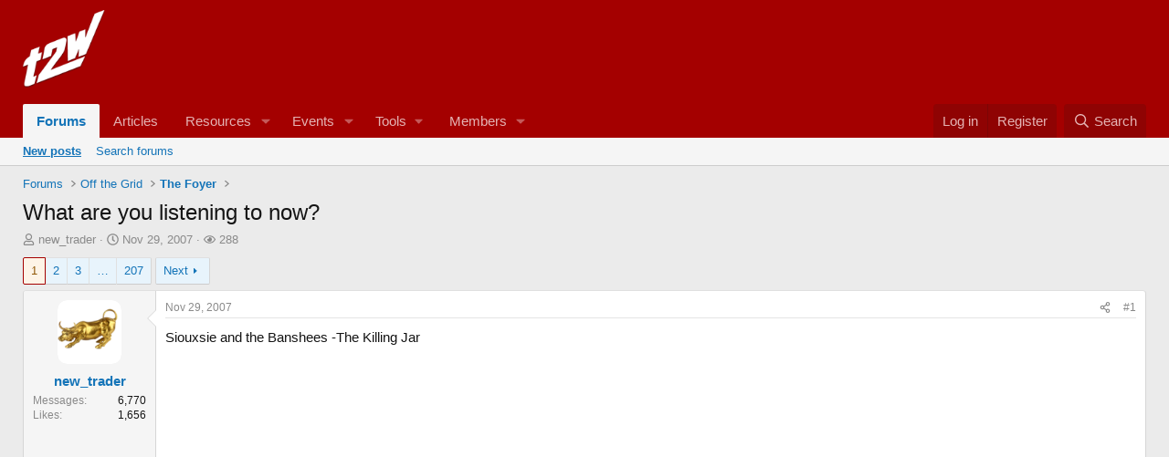

--- FILE ---
content_type: text/html; charset=utf-8
request_url: https://www.trade2win.com/threads/what-are-you-listening-to-now.27425/
body_size: 20009
content:
<!DOCTYPE html>
<html id="XF" lang="en-GB" dir="LTR"
	data-xf="2.3"
	data-app="public"
	
	
	data-template="thread_view"
	data-container-key="node-49"
	data-content-key="thread-27425"
	data-logged-in="false"
	data-cookie-prefix="xf_"
	data-csrf="1768768417,cb2ced76a82472bffa7b0050dfdddca4"
	class="has-no-js template-thread_view"
	>
<head>
	
	
	

	<meta charset="utf-8" />
	<title>What are you listening to now? | Trade2Win Forums • UK Financial Trading Community</title>
	<link rel="manifest" href="/webmanifest.php">

	<meta http-equiv="X-UA-Compatible" content="IE=Edge" />
	<meta name="viewport" content="width=device-width, initial-scale=1, viewport-fit=cover">

	
		<meta name="theme-color" content="#a40000" />
	

	<meta name="apple-mobile-web-app-title" content="Trade2Win">
	

	
		
		<meta name="description" content="Siouxsie and the Banshees -The Killing Jar




The market...a wishing well....." />
		<meta property="og:description" content="Siouxsie and the Banshees -The Killing Jar




The market...a wishing well....." />
		<meta property="twitter:description" content="Siouxsie and the Banshees -The Killing Jar




The market...a wishing well....." />
	
	
		<meta property="og:url" content="https://www.trade2win.com/threads/what-are-you-listening-to-now.27425/" />
	
		<link rel="canonical" href="https://www.trade2win.com/threads/what-are-you-listening-to-now.27425/" />
	
		<link rel="next" href="/threads/what-are-you-listening-to-now.27425/page-2" />
	

	
		
	
	
	<meta property="og:site_name" content="Trade2Win Forums • UK Financial Trading Community" />


	
	
		
	
	
	<meta property="og:type" content="website" />


	
	
		
	
	
	
		<meta property="og:title" content="What are you listening to now?" />
		<meta property="twitter:title" content="What are you listening to now?" />
	


	
	
	
	

	
	
	
	

	<link rel="stylesheet" href="/css.php?css=public%3Anormalize.css%2Cpublic%3Afa.css%2Cpublic%3Acore.less%2Cpublic%3Aapp.less&amp;s=7&amp;l=1&amp;d=1768329941&amp;k=04a911e4808f628f2816482291144be50680b686" />

	<link rel="stylesheet" href="/css.php?css=public%3Abb_code.less%2Cpublic%3Amessage.less%2Cpublic%3Ashare_controls.less%2Cpublic%3Astructured_list.less%2Cpublic%3Aextra.less&amp;s=7&amp;l=1&amp;d=1768329941&amp;k=0746e29b59cd804e5a40745d6878202304ebc039" />


	
		<script data-cfasync="false" src="/js/xf/preamble.min.js?_v=c22da171"></script>
	

	
	<script data-cfasync="false" src="/js/vendor/vendor-compiled.js?_v=c22da171" defer></script>
	<script data-cfasync="false" src="/js/xf/core-compiled.js?_v=c22da171" defer></script>

	<script data-cfasync="false">
		window.addEventListener('DOMContentLoaded', function() {
			XF.extendObject(true, XF.config, {
				// 
				userId: 0,
				enablePush: true,
				pushAppServerKey: 'BN12AqE0/T4Tl/FuOrFMsw0t/p9pX13x0AjQNkQdNffdYJEnzjPI83WMTYVSTXBAiYTb+QVdV50p+fwyOo9fA7c=',
				url: {
					fullBase: 'https://www.trade2win.com/',
					basePath: '/',
					css: '/css.php?css=__SENTINEL__&s=7&l=1&d=1768329941',
					js: '/js/__SENTINEL__?_v=c22da171',
					icon: '/data/local/icons/__VARIANT__.svg?v=1768329941#__NAME__',
					iconInline: '/styles/fa/__VARIANT__/__NAME__.svg?v=5.15.3',
					keepAlive: '/login/keep-alive'
				},
				cookie: {
					path: '/',
					domain: '',
					prefix: 'xf_',
					secure: true,
					consentMode: 'disabled',
					consented: ["optional","_third_party"]
				},
				cacheKey: 'f3ed7234243583f554e27d349fe769c5',
				csrf: '1768768417,cb2ced76a82472bffa7b0050dfdddca4',
				js: {},
				fullJs: false,
				css: {"public:bb_code.less":true,"public:message.less":true,"public:share_controls.less":true,"public:structured_list.less":true,"public:extra.less":true},
				time: {
					now: 1768768417,
					today: 1768694400,
					todayDow: 0,
					tomorrow: 1768780800,
					yesterday: 1768608000,
					week: 1768176000,
					month: 1767225600,
					year: 1767225600
				},
				style: {
					light: '',
					dark: '',
					defaultColorScheme: 'light'
				},
				borderSizeFeature: '3px',
				fontAwesomeWeight: 'r',
				enableRtnProtect: true,
				
				enableFormSubmitSticky: true,
				imageOptimization: '0',
				imageOptimizationQuality: 0.85,
				uploadMaxFilesize: 268435456,
				uploadMaxWidth: 0,
				uploadMaxHeight: 0,
				allowedVideoExtensions: ["m4v","mov","mp4","mp4v","mpeg","mpg","ogv","webm"],
				allowedAudioExtensions: ["mp3","opus","ogg","wav"],
				shortcodeToEmoji: true,
				visitorCounts: {
					conversations_unread: '0',
					alerts_unviewed: '0',
					total_unread: '0',
					title_count: true,
					icon_indicator: true
				},
				jsMt: {"xf\/action.js":"832ec414","xf\/embed.js":"832ec414","xf\/form.js":"832ec414","xf\/structure.js":"832ec414","xf\/tooltip.js":"832ec414"},
				jsState: {},
				publicMetadataLogoUrl: '',
				publicPushBadgeUrl: 'https://www.trade2win.com/styles/default/xenforo/bell.png'
			});

			XF.extendObject(XF.phrases, {
				// 
				date_x_at_time_y:     "{date} at {time}",
				day_x_at_time_y:      "{day} at {time}",
				yesterday_at_x:       "Yesterday at {time}",
				x_minutes_ago:        "{minutes} minutes ago",
				one_minute_ago:       "1 minute ago",
				a_moment_ago:         "A moment ago",
				today_at_x:           "Today at {time}",
				in_a_moment:          "In a moment",
				in_a_minute:          "In a minute",
				in_x_minutes:         "In {minutes} minutes",
				later_today_at_x:     "Later today at {time}",
				tomorrow_at_x:        "Tomorrow at {time}",
				short_date_x_minutes: "{minutes}m",
				short_date_x_hours:   "{hours}h",
				short_date_x_days:    "{days}d",

				day0: "Sunday",
				day1: "Monday",
				day2: "Tuesday",
				day3: "Wednesday",
				day4: "Thursday",
				day5: "Friday",
				day6: "Saturday",

				dayShort0: "Sun",
				dayShort1: "Mon",
				dayShort2: "Tue",
				dayShort3: "Wed",
				dayShort4: "Thu",
				dayShort5: "Fri",
				dayShort6: "Sat",

				month0: "January",
				month1: "February",
				month2: "March",
				month3: "April",
				month4: "May",
				month5: "June",
				month6: "July",
				month7: "August",
				month8: "September",
				month9: "October",
				month10: "November",
				month11: "December",

				active_user_changed_reload_page: "The active user has changed. Reload the page for the latest version.",
				server_did_not_respond_in_time_try_again: "The server did not respond in time. Please try again.",
				oops_we_ran_into_some_problems: "Oops! We ran into some problems.",
				oops_we_ran_into_some_problems_more_details_console: "Oops! We ran into some problems. Please try again later. More error details may be in the browser console.",
				file_too_large_to_upload: "The file is too large to be uploaded.",
				uploaded_file_is_too_large_for_server_to_process: "The uploaded file is too large for the server to process.",
				files_being_uploaded_are_you_sure: "Files are still being uploaded. Are you sure you want to submit this form?",
				attach: "Attach files",
				rich_text_box: "Rich text box",
				close: "Close",
				link_copied_to_clipboard: "Link copied to clipboard.",
				text_copied_to_clipboard: "Text copied to clipboard.",
				loading: "Loading…",
				you_have_exceeded_maximum_number_of_selectable_items: "You have exceeded the maximum number of selectable items.",

				processing: "Processing",
				'processing...': "Processing…",

				showing_x_of_y_items: "Showing {count} of {total} items",
				showing_all_items: "Showing all items",
				no_items_to_display: "No items to display",

				number_button_up: "Increase",
				number_button_down: "Decrease",

				push_enable_notification_title: "Push notifications enabled successfully at Trade2Win Forums • UK Financial Trading Community",
				push_enable_notification_body: "Thank you for enabling push notifications!",

				pull_down_to_refresh: "Pull down to refresh",
				release_to_refresh: "Release to refresh",
				refreshing: "Refreshing…"
			,
			"svStandardLib_time.day": "{count} day",
			"svStandardLib_time.days": "{count} days",
			"svStandardLib_time.hour": "{count} hour",
			"svStandardLib_time.hours": "{count} hours",
			"svStandardLib_time.minute": "{count} minutes",
			"svStandardLib_time.minutes": "{count} minutes",
			"svStandardLib_time.month": "{count} month",
			"svStandardLib_time.months": "{count} months",
			"svStandardLib_time.second": "{count} second",
			"svStandardLib_time.seconds": "{count} seconds",
			"svStandardLib_time.week": "time.week",
			"svStandardLib_time.weeks": "{count} weeks",
			"svStandardLib_time.year": "{count} year",
			"svStandardLib_time.years": "{count} years"

		});
		});
	</script>

	<script>
	$(".flags").on('touch click', function (){
		if(event.handled === false) return
		event.stopPropagation();
        event.preventDefault();
        event.handled = true;
		
		var $title = $(this).find(".data-original-title");
		if (!$title.length) {
			$(this).append('<span class="data-original-title">' + $(this).attr("data-original-title") + '</span>');
		} else {
			$title.remove();
		}
	});
</script>

	
	<!-- Google DFP Ad Manager Code - Added PG -->
	<script async='async' src='https://www.googletagservices.com/tag/js/gpt.js'></script>
	<script>
	  var googletag = googletag || {};
	  googletag.cmd = googletag.cmd || [];
	</script>

	<script>
	  googletag.cmd.push(function() {
		googletag.defineSlot('/1052037/xf_728_header', [728, 90], 'div-gpt-ad-1541620365878-0').addService(googletag.pubads());
		googletag.defineSlot('/1052037/header_sponsor', [120, 30], 'div-gpt-ad-1558455960630-0').addService(googletag.pubads());
		googletag.defineSlot('/1052037/xf_skyscraper', [[160, 600], [120, 600]], 'div-gpt-ad-1542712440080-0').addService(googletag.pubads());
		googletag.defineSlot('/1052037/xf_728_footer', [728, 90], 'div-gpt-ad-1568039625579-0').addService(googletag.pubads());
		googletag.defineSlot('/1052037/xf_mpu', [300, 250], 'div-gpt-ad-1541625082302-0').addService(googletag.pubads());
		googletag.defineSlot('/1052037/147x50', [147, 50], 'div-gpt-ad-1624360063937-0').addService(googletag.pubads());
		googletag.defineSlot('/1052037/107x28', [107, 28], 'div-gpt-ad-1624360023882-0').addService(googletag.pubads());  
		googletag.pubads().enableSingleRequest();
		googletag.enableServices();
	  });
	</script>	


	

	
	<script async src="https://www.googletagmanager.com/gtag/js?id=UA-546675-1"></script>
	<script>
		window.dataLayer = window.dataLayer || [];
		function gtag(){dataLayer.push(arguments);}
		gtag('js', new Date());
		gtag('config', 'UA-546675-1', {
			// 
			
			
		});
	</script>

</head>
<body data-template="thread_view">

<div class="p-pageWrapper" id="top">

	

	<header class="p-header" id="header">
		<div class="p-header-inner">
			<div class="p-header-content">
				<div class="p-header-logo p-header-logo--image">
					<a href="/">
						

	

	
		
		

		
	

	

	<picture data-variations="{&quot;default&quot;:{&quot;1&quot;:&quot;\/styles\/shared\/logo\/t2w-logo.png&quot;,&quot;2&quot;:null}}">
		
		
		

		

		<img src="/styles/shared/logo/t2w-logo.png"  width="90" height="36" alt="Trade2Win Forums • UK Financial Trading Community"  />
	</picture>


					</a>
				</div>

				

	
	<!-- /1052037/xf_728_header -->
	<div id='div-gpt-ad-1541620365878-0' style='height:90px; width:728px; float:right; margin-bottom:5px;'>
	<script>
	googletag.cmd.push(function() { googletag.display('div-gpt-ad-1541620365878-0'); });
	</script>
	</div>


			</div>
		</div>
	</header>

	
	

	
		<div class="p-navSticky p-navSticky--primary" data-xf-init="sticky-header">
			
		<nav class="p-nav">
			<div class="p-nav-inner">
				<button type="button" class="button button--plain p-nav-menuTrigger" data-xf-click="off-canvas" data-menu=".js-headerOffCanvasMenu" tabindex="0" aria-label="Menu"><span class="button-text">
					<i aria-hidden="true"></i>
				</span></button>

				<div class="p-nav-smallLogo">
					<a href="/">
						

	

	
		
		

		
	

	

	<picture data-variations="{&quot;default&quot;:{&quot;1&quot;:&quot;\/styles\/shared\/logo\/t2w-logo.png&quot;,&quot;2&quot;:null}}">
		
		
		

		

		<img src="/styles/shared/logo/t2w-logo.png"  width="90" height="36" alt="Trade2Win Forums • UK Financial Trading Community"  />
	</picture>


					</a>
				</div>

				<div class="p-nav-scroller hScroller" data-xf-init="h-scroller" data-auto-scroll=".p-navEl.is-selected">
					<div class="hScroller-scroll">
						<ul class="p-nav-list js-offCanvasNavSource">
							
								<li>
									
	<div class="p-navEl is-selected" data-has-children="true">
	

		
	
	<a href="/"
	class="p-navEl-link p-navEl-link--splitMenu "
	
	
	data-nav-id="forums">Forums</a>


		<a data-xf-key="1"
			data-xf-click="menu"
			data-menu-pos-ref="< .p-navEl"
			class="p-navEl-splitTrigger"
			role="button"
			tabindex="0"
			aria-label="Toggle expanded"
			aria-expanded="false"
			aria-haspopup="true"></a>

		
	
		<div class="menu menu--structural" data-menu="menu" aria-hidden="true">
			<div class="menu-content">
				
					
	
	
	<a href="/whats-new/posts/?skip=1"
	class="menu-linkRow u-indentDepth0 js-offCanvasCopy "
	
	
	data-nav-id="newPosts">New posts</a>

	

				
					
	
	
	<a href="/search/?type=post"
	class="menu-linkRow u-indentDepth0 js-offCanvasCopy "
	
	
	data-nav-id="searchForums">Search forums</a>

	

				
			</div>
		</div>
	
	</div>

								</li>
							
								<li>
									
	<div class="p-navEl " >
	

		
	
	<a href="/articles/"
	class="p-navEl-link "
	
	data-xf-key="2"
	data-nav-id="thxlink_1">Articles</a>


		

		
	
	</div>

								</li>
							
								<li>
									
	<div class="p-navEl " data-has-children="true">
	

		
	
	<a href="/reviews/"
	class="p-navEl-link p-navEl-link--splitMenu "
	
	
	data-nav-id="xfrm">Resources</a>


		<a data-xf-key="3"
			data-xf-click="menu"
			data-menu-pos-ref="< .p-navEl"
			class="p-navEl-splitTrigger"
			role="button"
			tabindex="0"
			aria-label="Toggle expanded"
			aria-expanded="false"
			aria-haspopup="true"></a>

		
	
		<div class="menu menu--structural" data-menu="menu" aria-hidden="true">
			<div class="menu-content">
				
					
	
	
	<a href="/reviews/latest-reviews"
	class="menu-linkRow u-indentDepth0 js-offCanvasCopy "
	
	
	data-nav-id="xfrmLatestReviews">Latest reviews</a>

	

				
					
	
	
	<a href="/search/?type=resource"
	class="menu-linkRow u-indentDepth0 js-offCanvasCopy "
	
	
	data-nav-id="xfrmSearchResources">Search resources</a>

	

				
			</div>
		</div>
	
	</div>

								</li>
							
								<li>
									
	<div class="p-navEl " data-has-children="true">
	

		
	
	<a href="/calendar/"
	class="p-navEl-link p-navEl-link--splitMenu mdi mdi-calendar-range"
	
	
	data-nav-id="EWRatendo">Events</a>


		<a data-xf-key="4"
			data-xf-click="menu"
			data-menu-pos-ref="< .p-navEl"
			class="p-navEl-splitTrigger"
			role="button"
			tabindex="0"
			aria-label="Toggle expanded"
			aria-expanded="false"
			aria-haspopup="true"></a>

		
	
		<div class="menu menu--structural" data-menu="menu" aria-hidden="true">
			<div class="menu-content">
				
					
	
	
	<a href="/calendar/month/"
	class="menu-linkRow u-indentDepth0 js-offCanvasCopy "
	
	
	data-nav-id="EWRatendo_monthly">Monthly</a>

	

				
					
	
	
	<a href="/calendar/week/"
	class="menu-linkRow u-indentDepth0 js-offCanvasCopy "
	
	
	data-nav-id="EWRatendo_weekly">Weekly</a>

	

				
					
	
	
	<a href="/calendar/events/"
	class="menu-linkRow u-indentDepth0 js-offCanvasCopy "
	
	
	data-nav-id="EWRatendo_agenda">Agenda</a>

	

				
					
	
	
	<a href="/calendar/archive/"
	class="menu-linkRow u-indentDepth0 js-offCanvasCopy "
	
	
	data-nav-id="EWRatendo_archive">Archive</a>

	

				
			</div>
		</div>
	
	</div>

								</li>
							
								<li>
									
	<div class="p-navEl " data-has-children="true">
	

			
				<a data-xf-key="5"
					data-xf-click="menu"
					data-menu-pos-ref="< .p-navEl"
					class="p-navEl-linkHolder"
					role="button"
					tabindex="0"
					aria-expanded="false"
					aria-haspopup="true">
					
	
	<span 
	class="p-navEl-link p-navEl-link--menuTrigger "
	
	
	data-nav-id="tools">Tools</span>

				</a>
			

		
	
		<div class="menu menu--structural" data-menu="menu" aria-hidden="true">
			<div class="menu-content">
				
					
	
	
	<a href="/brokers/cfd-spread-bet-losing-accounts/"
	class="menu-linkRow u-indentDepth0 js-offCanvasCopy "
	
	
	data-nav-id="brokerList">Broker Comparison</a>

	

				
					
	
	
	<a href="https://contest.trade2win.com"
	class="menu-linkRow u-indentDepth0 js-offCanvasCopy "
	
	
	data-nav-id="contestLink">S&P 500 Contest</a>

	

				
			</div>
		</div>
	
	</div>

								</li>
							
								<li>
									
	<div class="p-navEl " data-has-children="true">
	

		
	
	<a href="/members/"
	class="p-navEl-link p-navEl-link--splitMenu "
	
	
	data-nav-id="members">Members</a>


		<a data-xf-key="6"
			data-xf-click="menu"
			data-menu-pos-ref="< .p-navEl"
			class="p-navEl-splitTrigger"
			role="button"
			tabindex="0"
			aria-label="Toggle expanded"
			aria-expanded="false"
			aria-haspopup="true"></a>

		
	
		<div class="menu menu--structural" data-menu="menu" aria-hidden="true">
			<div class="menu-content">
				
					
	
	
	<a href="/online/"
	class="menu-linkRow u-indentDepth0 js-offCanvasCopy "
	
	
	data-nav-id="currentVisitors">Current visitors</a>

	

				
			</div>
		</div>
	
	</div>

								</li>
							
								<li>
									
	<div class="p-navEl " >
	

		
	
	<span 
	class="p-navEl-link "
	
	data-xf-key="7"
	data-nav-id="navAdvert"><!-- /1052037/107x28 --> <div id='div-gpt-ad-1624360023882-0' style='min-width: 107px; min-height: 28px;'>   <script>     googletag.cmd.push(function() { googletag.display('div-gpt-ad-1624360023882-0'); });   </script> </div></span>


	
	
	</div>

								</li>
							
						</ul>
					</div>
				</div>

				<div class="p-nav-opposite">
					<div class="p-navgroup p-account p-navgroup--guest">
						
							<a href="/login/" class="p-navgroup-link p-navgroup-link--textual p-navgroup-link--logIn"
								data-xf-click="overlay" data-follow-redirects="on">
								<span class="p-navgroup-linkText">Log in</span>
							</a>
							
								<a href="/login/register" class="p-navgroup-link p-navgroup-link--textual p-navgroup-link--register"
									data-xf-click="overlay" data-follow-redirects="on">
									<span class="p-navgroup-linkText">Register</span>
								</a>
							
						
					</div>

					<div class="p-navgroup p-discovery">
						<a href="/whats-new/"
							class="p-navgroup-link p-navgroup-link--iconic p-navgroup-link--whatsnew"
							aria-label="What&#039;s new"
							title="What&#039;s new">
							<i aria-hidden="true"></i>
							<span class="p-navgroup-linkText">What's new</span>
						</a>

						
							<a href="/search/"
								class="p-navgroup-link p-navgroup-link--iconic p-navgroup-link--search"
								data-xf-click="menu"
								data-xf-key="/"
								aria-label="Search"
								aria-expanded="false"
								aria-haspopup="true"
								title="Search">
								<i aria-hidden="true"></i>
								<span class="p-navgroup-linkText">Search</span>
							</a>
							<div class="menu menu--structural menu--wide" data-menu="menu" aria-hidden="true">
								<form action="/search/search" method="post"
									class="menu-content"
									data-xf-init="quick-search">

									<h3 class="menu-header">Search</h3>
									
									<div class="menu-row">
										
											<div class="inputGroup inputGroup--joined">
												<input type="text" class="input" name="keywords" data-acurl="/search/auto-complete" placeholder="Search…" aria-label="Search" data-menu-autofocus="true" />
												
			<select name="constraints" class="js-quickSearch-constraint input" aria-label="Search within">
				<option value="">Everywhere</option>
<option value="{&quot;search_type&quot;:&quot;post&quot;}">Threads</option>
<option value="{&quot;search_type&quot;:&quot;post&quot;,&quot;c&quot;:{&quot;nodes&quot;:[49],&quot;child_nodes&quot;:1}}">This forum</option>
<option value="{&quot;search_type&quot;:&quot;post&quot;,&quot;c&quot;:{&quot;thread&quot;:27425}}">This thread</option>

			</select>
		
											</div>
										
									</div>

									
									<div class="menu-row">
										<label class="iconic"><input type="checkbox"  name="c[title_only]" value="1" /><i aria-hidden="true"></i><span class="iconic-label">Search titles only</span></label>

									</div>
									
									<div class="menu-row">
										<div class="inputGroup">
											<span class="inputGroup-text" id="ctrl_search_menu_by_member">By:</span>
											<input type="text" class="input" name="c[users]" data-xf-init="auto-complete" placeholder="Member" aria-labelledby="ctrl_search_menu_by_member" />
										</div>
									</div>
									<div class="menu-footer">
									<span class="menu-footer-controls">
										<button type="submit" class="button button--icon button--icon--search button--primary"><i class="fa--xf far fa-search "><svg xmlns="http://www.w3.org/2000/svg" role="img" aria-hidden="true" ><use href="/data/local/icons/regular.svg?v=1768329941#search"></use></svg></i><span class="button-text">Search</span></button>
										<button type="submit" class="button " name="from_search_menu"><span class="button-text">Advanced search…</span></button>
									</span>
									</div>

									<input type="hidden" name="_xfToken" value="1768768417,cb2ced76a82472bffa7b0050dfdddca4" />
								</form>
							</div>
						
					</div>
				</div>
			</div>
		</nav>
	
		</div>
		
		
			<div class="p-sectionLinks">
				<div class="p-sectionLinks-inner hScroller" data-xf-init="h-scroller">
					<div class="hScroller-scroll">
						<ul class="p-sectionLinks-list">
							
								<li>
									
	<div class="p-navEl " >
	

		
	
	<a href="/whats-new/posts/?skip=1"
	class="p-navEl-link "
	
	data-xf-key="alt+1"
	data-nav-id="newPosts">New posts</a>


		

		
	
	</div>

								</li>
							
								<li>
									
	<div class="p-navEl " >
	

		
	
	<a href="/search/?type=post"
	class="p-navEl-link "
	
	data-xf-key="alt+2"
	data-nav-id="searchForums">Search forums</a>


		

		
	
	</div>

								</li>
							
						</ul>
					</div>
				</div>
			</div>
			
	
		

	<div class="offCanvasMenu offCanvasMenu--nav js-headerOffCanvasMenu" data-menu="menu" aria-hidden="true" data-ocm-builder="navigation">
		<div class="offCanvasMenu-backdrop" data-menu-close="true"></div>
		<div class="offCanvasMenu-content">
			<div class="offCanvasMenu-header">
				Menu
				<a class="offCanvasMenu-closer" data-menu-close="true" role="button" tabindex="0" aria-label="Close"></a>
			</div>
			
				<div class="p-offCanvasRegisterLink">
					<div class="offCanvasMenu-linkHolder">
						<a href="/login/" class="offCanvasMenu-link" data-xf-click="overlay" data-menu-close="true">
							Log in
						</a>
					</div>
					<hr class="offCanvasMenu-separator" />
					
						<div class="offCanvasMenu-linkHolder">
							<a href="/login/register" class="offCanvasMenu-link" data-xf-click="overlay" data-menu-close="true">
								Register
							</a>
						</div>
						<hr class="offCanvasMenu-separator" />
					
				</div>
			
			<div class="js-offCanvasNavTarget"></div>
			<div class="offCanvasMenu-installBanner js-installPromptContainer" style="display: none;" data-xf-init="install-prompt">
				<div class="offCanvasMenu-installBanner-header">Install the app</div>
				<button type="button" class="button js-installPromptButton"><span class="button-text">Install</span></button>
				<template class="js-installTemplateIOS">
					<div class="js-installTemplateContent">
						<div class="overlay-title">How to install the app on iOS</div>
						<div class="block-body">
							<div class="block-row">
								<p>
									Follow along with the video below to see how to install our site as a web app on your home screen.
								</p>
								<p style="text-align: center">
									<video src="/styles/default/xenforo/add_to_home.mp4"
										width="280" height="480" autoplay loop muted playsinline></video>
								</p>
								<p>
									<small><strong>Note:</strong> This feature may not be available in some browsers.</small>
								</p>
							</div>
						</div>
					</div>
				</template>
			</div>
		</div>
	</div>

	<div class="p-body">
		<div class="p-body-inner">
			<!--XF:EXTRA_OUTPUT-->

			

			

			
			
	
		<ul class="p-breadcrumbs "
			itemscope itemtype="https://schema.org/BreadcrumbList">
			
				

				
				

				
					
					
	<li itemprop="itemListElement" itemscope itemtype="https://schema.org/ListItem">
		<a href="/" itemprop="item">
			<span itemprop="name">Forums</span>
		</a>
		<meta itemprop="position" content="1" />
	</li>

				

				
				
					
					
	<li itemprop="itemListElement" itemscope itemtype="https://schema.org/ListItem">
		<a href="/#off-the-grid.18" itemprop="item">
			<span itemprop="name">Off the Grid</span>
		</a>
		<meta itemprop="position" content="2" />
	</li>

				
					
					
	<li itemprop="itemListElement" itemscope itemtype="https://schema.org/ListItem">
		<a href="/forums/the-foyer.49/" itemprop="item">
			<span itemprop="name">The Foyer</span>
		</a>
		<meta itemprop="position" content="3" />
	</li>

				
			
		</ul>
	

			

			
	<noscript class="js-jsWarning"><div class="blockMessage blockMessage--important blockMessage--iconic u-noJsOnly">JavaScript is disabled. For a better experience, please enable JavaScript in your browser before proceeding.</div></noscript>

			
	<div class="blockMessage blockMessage--important blockMessage--iconic js-browserWarning" style="display: none">You are using an out of date browser. It  may not display this or other websites correctly.<br />You should upgrade or use an <a href="https://www.google.com/chrome/" target="_blank" rel="noopener">alternative browser</a>.</div>


			
				<div class="p-body-header">
					
						
							<div class="p-title ">
								
									
										<h1 class="p-title-value">What are you listening to now?</h1>
									
									
								
							</div>
						

						
							<div class="p-description">
	<ul class="listInline listInline--bullet">
		<li>
			<i class="fa--xf far fa-user "><svg xmlns="http://www.w3.org/2000/svg" role="img" ><title>Thread starter</title><use href="/data/local/icons/regular.svg?v=1768329941#user"></use></svg></i>
			<span class="u-srOnly">Thread starter</span>

			<a href="/members/new_trader.46511/" class="username  u-concealed" dir="auto" data-user-id="46511" data-xf-init="member-tooltip">new_trader</a>
		</li>
		<li>
			<i class="fa--xf far fa-clock "><svg xmlns="http://www.w3.org/2000/svg" role="img" ><title>Start date</title><use href="/data/local/icons/regular.svg?v=1768329941#clock"></use></svg></i>
			<span class="u-srOnly">Start date</span>

			<a href="/threads/what-are-you-listening-to-now.27425/" class="u-concealed"><time  class="u-dt" dir="auto" datetime="2007-11-29T08:47:06+0000" data-timestamp="1196326026" data-date="Nov 29, 2007" data-time="8:47 AM" data-short="Nov &#039;07" title="Nov 29, 2007 at 8:47 AM">Nov 29, 2007</time></a>
		</li>
		
		<li>
	<i class="fa--xf far fa-eye "><svg xmlns="http://www.w3.org/2000/svg" role="img" ><title>Watchers</title><use href="/data/local/icons/regular.svg?v=1768329941#eye"></use></svg></i>
	<span class="u-srOnly">Watchers</span>

	
		<a href="/threads/what-are-you-listening-to-now.27425/th-watchers"
		   data-xf-click="overlay" class="u-concealed">288</a>
		
</li>

	</ul>
</div>
						
					
				</div>
			

			<div class="p-body-main  ">
				
				<div class="p-body-contentCol"></div>
				

				

				<div class="p-body-content">
					
					<div class="p-body-pageContent">










	
	
	
		
	
	
	


	
	
	
		
	
	
	


	
	
		
	
	
	


	
	



	






	



	



	









	

	
		
	






















<div class="block block--messages" data-xf-init="" data-type="post" data-href="/inline-mod/" data-search-target="*">

	<span class="u-anchorTarget" id="posts"></span>

	
		
	

	

	<div class="block-outer"><div class="block-outer-main"><nav class="pageNavWrapper pageNavWrapper--mixed ">



<div class="pageNav  pageNav--skipEnd">
	

	<ul class="pageNav-main">
		

	
		<li class="pageNav-page pageNav-page--current "><a href="/threads/what-are-you-listening-to-now.27425/">1</a></li>
	


		

		
			

	
		<li class="pageNav-page pageNav-page--later"><a href="/threads/what-are-you-listening-to-now.27425/page-2">2</a></li>
	

		
			

	
		<li class="pageNav-page pageNav-page--later"><a href="/threads/what-are-you-listening-to-now.27425/page-3">3</a></li>
	

		

		
			
				<li class="pageNav-page pageNav-page--skip pageNav-page--skipEnd">
					<a data-xf-init="tooltip" title="Go to page"
						data-xf-click="menu"
						role="button" tabindex="0" aria-expanded="false" aria-haspopup="true">…</a>
					

	<div class="menu menu--pageJump" data-menu="menu" aria-hidden="true">
		<div class="menu-content">
			<h4 class="menu-header">Go to page</h4>
			<div class="menu-row" data-xf-init="page-jump" data-page-url="/threads/what-are-you-listening-to-now.27425/page-%page%">
				<div class="inputGroup inputGroup--numbers">
					<div class="inputGroup inputGroup--numbers inputNumber" data-xf-init="number-box"><input type="number" pattern="\d*" class="input input--number js-numberBoxTextInput input input--numberNarrow js-pageJumpPage" value="4"  min="1" max="207" step="1" required="required" data-menu-autofocus="true" /></div>
					<span class="inputGroup-text"><button type="button" class="button js-pageJumpGo"><span class="button-text">Go</span></button></span>
				</div>
			</div>
		</div>
	</div>

				</li>
			
		

		

	
		<li class="pageNav-page "><a href="/threads/what-are-you-listening-to-now.27425/page-207">207</a></li>
	

	</ul>

	
		<a href="/threads/what-are-you-listening-to-now.27425/page-2" class="pageNav-jump pageNav-jump--next">Next</a>
	
</div>

<div class="pageNavSimple">
	

	<a class="pageNavSimple-el pageNavSimple-el--current"
		data-xf-init="tooltip" title="Go to page"
		data-xf-click="menu" role="button" tabindex="0" aria-expanded="false" aria-haspopup="true">
		1 of 207
	</a>
	

	<div class="menu menu--pageJump" data-menu="menu" aria-hidden="true">
		<div class="menu-content">
			<h4 class="menu-header">Go to page</h4>
			<div class="menu-row" data-xf-init="page-jump" data-page-url="/threads/what-are-you-listening-to-now.27425/page-%page%">
				<div class="inputGroup inputGroup--numbers">
					<div class="inputGroup inputGroup--numbers inputNumber" data-xf-init="number-box"><input type="number" pattern="\d*" class="input input--number js-numberBoxTextInput input input--numberNarrow js-pageJumpPage" value="1"  min="1" max="207" step="1" required="required" data-menu-autofocus="true" /></div>
					<span class="inputGroup-text"><button type="button" class="button js-pageJumpGo"><span class="button-text">Go</span></button></span>
				</div>
			</div>
		</div>
	</div>


	
		<a href="/threads/what-are-you-listening-to-now.27425/page-2" class="pageNavSimple-el pageNavSimple-el--next">
			Next <i aria-hidden="true"></i>
		</a>
		<a href="/threads/what-are-you-listening-to-now.27425/page-207"
			class="pageNavSimple-el pageNavSimple-el--last"
			data-xf-init="tooltip" title="Last">
			<i aria-hidden="true"></i> <span class="u-srOnly">Last</span>
		</a>
	
</div>

</nav>



</div></div>

	

	
		
	<div class="block-outer js-threadStatusField"></div>

	

	<div class="block-container lbContainer"
		data-xf-init="lightbox select-to-quote"
		data-message-selector=".js-post"
		data-lb-id="thread-27425"
		data-lb-universal="1">

		<div class="block-body js-replyNewMessageContainer">
			
				

					

					
						

	
	

	

	
	<article class="message message--post js-post js-inlineModContainer  "
		data-author="new_trader"
		data-content="post-373440"
		id="js-post-373440"
		>

		

		<span class="u-anchorTarget" id="post-373440"></span>

		
			<div class="message-inner">
				
					<div class="message-cell message-cell--user">
						

	<section class="message-user"
		
		
		>

		

		<div class="message-avatar ">
			<div class="message-avatar-wrapper">
				<a href="/members/new_trader.46511/" class="avatar avatar--m" data-user-id="46511" data-xf-init="member-tooltip">
			<img src="/data/avatars/m/46/46511.jpg?1621667503" srcset="/data/avatars/l/46/46511.jpg?1621667503 2x" alt="new_trader" class="avatar-u46511-m" width="96" height="96" loading="lazy" /> 
		</a>
				
			</div>
		</div>
		<div class="message-userDetails">
			<h4 class="message-name"><a href="/members/new_trader.46511/" class="username " dir="auto" data-user-id="46511" data-xf-init="member-tooltip">new_trader</a></h4>
			<h5 class="userTitle message-userTitle" dir="auto">Legendary member</h5>
			
		</div>
		
			
			
				<div class="message-userExtras">
				
					
					
						<dl class="pairs pairs--justified">
							<dt>Messages</dt>
							<dd>6,770</dd>
						</dl>
					
					
					
						<dl class="pairs pairs--justified">
							<dt>Likes</dt>
							<dd>1,656</dd>
						</dl>
					
					
					
					
					
					
				
				</div>
			
		
		<span class="message-userArrow"></span>
	</section>

					</div>
				

				
					<div class="message-cell message-cell--main">
					
						<div class="message-main js-quickEditTarget">

							
								

	

	<header class="message-attribution message-attribution--split">
		<ul class="message-attribution-main listInline ">
			
			
			<li class="u-concealed">
				<a href="/threads/what-are-you-listening-to-now.27425/post-373440" rel="nofollow" >
					<time  class="u-dt" dir="auto" datetime="2007-11-29T08:47:06+0000" data-timestamp="1196326026" data-date="Nov 29, 2007" data-time="8:47 AM" data-short="Nov &#039;07" title="Nov 29, 2007 at 8:47 AM">Nov 29, 2007</time>
				</a>
			</li>
			
		</ul>

		<ul class="message-attribution-opposite message-attribution-opposite--list ">
			
			<li>
				<a href="/threads/what-are-you-listening-to-now.27425/post-373440"
					class="message-attribution-gadget"
					data-xf-init="share-tooltip"
					data-href="/posts/373440/share"
					aria-label="Share"
					rel="nofollow">
					<i class="fa--xf far fa-share-alt "><svg xmlns="http://www.w3.org/2000/svg" role="img" aria-hidden="true" ><use href="/data/local/icons/regular.svg?v=1768329941#share-alt"></use></svg></i>
				</a>
			</li>
			
				<li class="u-hidden js-embedCopy">
					
	<a href="javascript:"
		data-xf-init="copy-to-clipboard"
		data-copy-text="&lt;div class=&quot;js-xf-embed&quot; data-url=&quot;https://www.trade2win.com&quot; data-content=&quot;post-373440&quot;&gt;&lt;/div&gt;&lt;script defer src=&quot;https://www.trade2win.com/js/xf/external_embed.js?_v=c22da171&quot;&gt;&lt;/script&gt;"
		data-success="Embed code HTML copied to clipboard."
		class="">
		<i class="fa--xf far fa-code "><svg xmlns="http://www.w3.org/2000/svg" role="img" aria-hidden="true" ><use href="/data/local/icons/regular.svg?v=1768329941#code"></use></svg></i>
	</a>

				</li>
			
			
			
				<li>
					<a href="/threads/what-are-you-listening-to-now.27425/post-373440" rel="nofollow">
						#1
					</a>
				</li>
			
		</ul>
	</header>

							

							<div class="message-content js-messageContent">
							

								
									
	
	
	

								

								
									
	

	<div class="message-userContent lbContainer js-lbContainer "
		data-lb-id="post-373440"
		data-lb-caption-desc="new_trader &middot; Nov 29, 2007 at 8:47 AM">

		
			

	
		
	

		

		<article class="message-body js-selectToQuote">
			
				
			

			<div >
				
					<div class="bbWrapper">Siouxsie and the Banshees -The Killing Jar<br />
<br />
<div class="bbMediaWrapper" data-media-site-id="youtube" data-media-key="HVzJ3maL5JY">
	<div class="bbMediaWrapper-inner">
		<iframe src="https://www.youtube.com/embed/HVzJ3maL5JY?wmode=opaque"
				loading="lazy"
				width="560" height="315"
				frameborder="0" allowfullscreen="true"></iframe>
	</div>
</div><br />
<br />
The market...a wishing well.....</div>
				
			</div>

			<div class="js-selectToQuoteEnd">&nbsp;</div>
			
				
			
		</article>

		
			

	
		
	

		

		
	</div>

								

								
									
	

	

								

								
									
	

								

							
							</div>

							
								
	

	<footer class="message-footer">
		

		

		<div class="reactionsBar js-reactionsList is-active">
			
	
	
		<ul class="reactionSummary">
		
			<li><span class="reaction reaction--small reaction--1" data-reaction-id="1"><i aria-hidden="true"></i><img src="data:image/svg+xml,%3Csvg%20xmlns%3D%22http%3A%2F%2Fwww.w3.org%2F2000%2Fsvg%22%20viewBox%3D%220%200%2064%2064%22%3E%3Ctext%20x%3D%2250%25%22%20y%3D%2250%25%22%20text-anchor%3D%22middle%22%20dominant-baseline%3D%22central%22%20font-size%3D%2254%22%3E%F0%9F%91%8D%3C%2Ftext%3E%3C%2Fsvg%3E" loading="lazy" width="22" height="22" class="reaction-image reaction-image--emoji js-reaction" alt="Like" title="Like" /></span></li>
		
		</ul>
	


<span class="u-srOnly">Reactions:</span>
<a class="reactionsBar-link" href="/posts/373440/reactions" data-xf-click="overlay" data-cache="false" rel="nofollow"><bdi>black bear</bdi></a>
		</div>

		<div class="js-historyTarget message-historyTarget toggleTarget" data-href="trigger-href"></div>
	</footer>

							
						</div>

					
					</div>
				
			</div>
		
	</article>

	
	

					

					

				

					

					
						

	
	

	

	
	<article class="message message--post js-post js-inlineModContainer  "
		data-author="new_trader"
		data-content="post-373444"
		id="js-post-373444"
		itemscope itemtype="https://schema.org/Comment" itemid="https://www.trade2win.com/posts/373444/">

		
			<meta itemprop="parentItem" itemscope itemid="https://www.trade2win.com/threads/what-are-you-listening-to-now.27425/" />
			<meta itemprop="name" content="Post #2" />
		

		<span class="u-anchorTarget" id="post-373444"></span>

		
			<div class="message-inner">
				
					<div class="message-cell message-cell--user">
						

	<section class="message-user"
		itemprop="author"
		itemscope itemtype="https://schema.org/Person"
		itemid="https://www.trade2win.com/members/new_trader.46511/">

		
			<meta itemprop="url" content="https://www.trade2win.com/members/new_trader.46511/" />
		

		<div class="message-avatar ">
			<div class="message-avatar-wrapper">
				<a href="/members/new_trader.46511/" class="avatar avatar--m" data-user-id="46511" data-xf-init="member-tooltip">
			<img src="/data/avatars/m/46/46511.jpg?1621667503" srcset="/data/avatars/l/46/46511.jpg?1621667503 2x" alt="new_trader" class="avatar-u46511-m" width="96" height="96" loading="lazy" itemprop="image" /> 
		</a>
				
			</div>
		</div>
		<div class="message-userDetails">
			<h4 class="message-name"><a href="/members/new_trader.46511/" class="username " dir="auto" data-user-id="46511" data-xf-init="member-tooltip"><span itemprop="name">new_trader</span></a></h4>
			<h5 class="userTitle message-userTitle" dir="auto" itemprop="jobTitle">Legendary member</h5>
			
		</div>
		
			
			
				<div class="message-userExtras">
				
					
					
						<dl class="pairs pairs--justified">
							<dt>Messages</dt>
							<dd>6,770</dd>
						</dl>
					
					
					
						<dl class="pairs pairs--justified">
							<dt>Likes</dt>
							<dd>1,656</dd>
						</dl>
					
					
					
					
					
					
				
				</div>
			
		
		<span class="message-userArrow"></span>
	</section>

					</div>
				

				
					<div class="message-cell message-cell--main">
					
						<div class="message-main js-quickEditTarget">

							
								

	

	<header class="message-attribution message-attribution--split">
		<ul class="message-attribution-main listInline ">
			
			
			<li class="u-concealed">
				<a href="/threads/what-are-you-listening-to-now.27425/post-373444" rel="nofollow" itemprop="url">
					<time  class="u-dt" dir="auto" datetime="2007-11-29T09:30:52+0000" data-timestamp="1196328652" data-date="Nov 29, 2007" data-time="9:30 AM" data-short="Nov &#039;07" title="Nov 29, 2007 at 9:30 AM" itemprop="datePublished">Nov 29, 2007</time>
				</a>
			</li>
			
		</ul>

		<ul class="message-attribution-opposite message-attribution-opposite--list ">
			
			<li>
				<a href="/threads/what-are-you-listening-to-now.27425/post-373444"
					class="message-attribution-gadget"
					data-xf-init="share-tooltip"
					data-href="/posts/373444/share"
					aria-label="Share"
					rel="nofollow">
					<i class="fa--xf far fa-share-alt "><svg xmlns="http://www.w3.org/2000/svg" role="img" aria-hidden="true" ><use href="/data/local/icons/regular.svg?v=1768329941#share-alt"></use></svg></i>
				</a>
			</li>
			
				<li class="u-hidden js-embedCopy">
					
	<a href="javascript:"
		data-xf-init="copy-to-clipboard"
		data-copy-text="&lt;div class=&quot;js-xf-embed&quot; data-url=&quot;https://www.trade2win.com&quot; data-content=&quot;post-373444&quot;&gt;&lt;/div&gt;&lt;script defer src=&quot;https://www.trade2win.com/js/xf/external_embed.js?_v=c22da171&quot;&gt;&lt;/script&gt;"
		data-success="Embed code HTML copied to clipboard."
		class="">
		<i class="fa--xf far fa-code "><svg xmlns="http://www.w3.org/2000/svg" role="img" aria-hidden="true" ><use href="/data/local/icons/regular.svg?v=1768329941#code"></use></svg></i>
	</a>

				</li>
			
			
			
				<li>
					<a href="/threads/what-are-you-listening-to-now.27425/post-373444" rel="nofollow">
						#2
					</a>
				</li>
			
		</ul>
	</header>

							

							<div class="message-content js-messageContent">
							

								
									
	
	
	

								

								
									
	

	<div class="message-userContent lbContainer js-lbContainer "
		data-lb-id="post-373444"
		data-lb-caption-desc="new_trader &middot; Nov 29, 2007 at 9:30 AM">

		

		<article class="message-body js-selectToQuote">
			
				
			

			<div itemprop="text">
				
					<div class="bbWrapper">Samim - Heater<br />
<br />
<div class="bbMediaWrapper" data-media-site-id="youtube" data-media-key="NZ806mlFoMY">
	<div class="bbMediaWrapper-inner">
		<iframe src="https://www.youtube.com/embed/NZ806mlFoMY?wmode=opaque"
				loading="lazy"
				width="560" height="315"
				frameborder="0" allowfullscreen="true"></iframe>
	</div>
</div></div>
				
			</div>

			<div class="js-selectToQuoteEnd">&nbsp;</div>
			
				
			
		</article>

		

		
	</div>

								

								
									
	

	

								

								
									
	

								

							
							</div>

							
								
	

	<footer class="message-footer">
		
			<div class="message-microdata" itemprop="interactionStatistic" itemtype="https://schema.org/InteractionCounter" itemscope>
				<meta itemprop="userInteractionCount" content="0" />
				<meta itemprop="interactionType" content="https://schema.org/LikeAction" />
			</div>
		

		

		<div class="reactionsBar js-reactionsList ">
			
		</div>

		<div class="js-historyTarget message-historyTarget toggleTarget" data-href="trigger-href"></div>
	</footer>

							
						</div>

					
					</div>
				
			</div>
		
	</article>

	
	

					

					

				

					

					
						

	
	

	

	
	<article class="message message--post js-post js-inlineModContainer  "
		data-author="Skog"
		data-content="post-373458"
		id="js-post-373458"
		itemscope itemtype="https://schema.org/Comment" itemid="https://www.trade2win.com/posts/373458/">

		
			<meta itemprop="parentItem" itemscope itemid="https://www.trade2win.com/threads/what-are-you-listening-to-now.27425/" />
			<meta itemprop="name" content="Post #3" />
		

		<span class="u-anchorTarget" id="post-373458"></span>

		
			<div class="message-inner">
				
					<div class="message-cell message-cell--user">
						

	<section class="message-user"
		itemprop="author"
		itemscope itemtype="https://schema.org/Person"
		itemid="https://www.trade2win.com/members/skog.15011/">

		
			<meta itemprop="url" content="https://www.trade2win.com/members/skog.15011/" />
		

		<div class="message-avatar ">
			<div class="message-avatar-wrapper">
				<a href="/members/skog.15011/" class="avatar avatar--m avatar--default avatar--default--dynamic" data-user-id="15011" data-xf-init="member-tooltip" style="background-color: #e0a285; color: #8f4624">
			<span class="avatar-u15011-m" role="img" aria-label="Skog">S</span> 
		</a>
				
			</div>
		</div>
		<div class="message-userDetails">
			<h4 class="message-name"><a href="/members/skog.15011/" class="username " dir="auto" data-user-id="15011" data-xf-init="member-tooltip"><span itemprop="name">Skog</span></a></h4>
			<h5 class="userTitle message-userTitle" dir="auto" itemprop="jobTitle">Member</h5>
			
		</div>
		
			
			
				<div class="message-userExtras">
				
					
					
						<dl class="pairs pairs--justified">
							<dt>Messages</dt>
							<dd>74</dd>
						</dl>
					
					
					
						<dl class="pairs pairs--justified">
							<dt>Likes</dt>
							<dd>8</dd>
						</dl>
					
					
					
					
					
					
				
				</div>
			
		
		<span class="message-userArrow"></span>
	</section>

					</div>
				

				
					<div class="message-cell message-cell--main">
					
						<div class="message-main js-quickEditTarget">

							
								

	

	<header class="message-attribution message-attribution--split">
		<ul class="message-attribution-main listInline ">
			
			
			<li class="u-concealed">
				<a href="/threads/what-are-you-listening-to-now.27425/post-373458" rel="nofollow" itemprop="url">
					<time  class="u-dt" dir="auto" datetime="2007-11-29T10:35:09+0000" data-timestamp="1196332509" data-date="Nov 29, 2007" data-time="10:35 AM" data-short="Nov &#039;07" title="Nov 29, 2007 at 10:35 AM" itemprop="datePublished">Nov 29, 2007</time>
				</a>
			</li>
			
		</ul>

		<ul class="message-attribution-opposite message-attribution-opposite--list ">
			
			<li>
				<a href="/threads/what-are-you-listening-to-now.27425/post-373458"
					class="message-attribution-gadget"
					data-xf-init="share-tooltip"
					data-href="/posts/373458/share"
					aria-label="Share"
					rel="nofollow">
					<i class="fa--xf far fa-share-alt "><svg xmlns="http://www.w3.org/2000/svg" role="img" aria-hidden="true" ><use href="/data/local/icons/regular.svg?v=1768329941#share-alt"></use></svg></i>
				</a>
			</li>
			
				<li class="u-hidden js-embedCopy">
					
	<a href="javascript:"
		data-xf-init="copy-to-clipboard"
		data-copy-text="&lt;div class=&quot;js-xf-embed&quot; data-url=&quot;https://www.trade2win.com&quot; data-content=&quot;post-373458&quot;&gt;&lt;/div&gt;&lt;script defer src=&quot;https://www.trade2win.com/js/xf/external_embed.js?_v=c22da171&quot;&gt;&lt;/script&gt;"
		data-success="Embed code HTML copied to clipboard."
		class="">
		<i class="fa--xf far fa-code "><svg xmlns="http://www.w3.org/2000/svg" role="img" aria-hidden="true" ><use href="/data/local/icons/regular.svg?v=1768329941#code"></use></svg></i>
	</a>

				</li>
			
			
			
				<li>
					<a href="/threads/what-are-you-listening-to-now.27425/post-373458" rel="nofollow">
						#3
					</a>
				</li>
			
		</ul>
	</header>

							

							<div class="message-content js-messageContent">
							

								
									
	
	
	

								

								
									
	

	<div class="message-userContent lbContainer js-lbContainer "
		data-lb-id="post-373458"
		data-lb-caption-desc="Skog &middot; Nov 29, 2007 at 10:35 AM">

		

		<article class="message-body js-selectToQuote">
			
				
			

			<div itemprop="text">
				
					<div class="bbWrapper">Trance Around The World with Above &amp; Beyond #191<br />
<br />
<a href="http://www.anjunabeats.com/AudioPlayer3/archive.php" target="_blank" class="link link--external" data-proxy-href="/proxy.php?link=http%3A%2F%2Fwww.anjunabeats.com%2FAudioPlayer3%2Farchive.php&amp;hash=bdd3e9c237367d990d19279c76d44ccb" rel="nofollow ugc noopener">http://www.anjunabeats.com/AudioPlayer3/archive.php</a></div>
				
			</div>

			<div class="js-selectToQuoteEnd">&nbsp;</div>
			
				
			
		</article>

		

		
	</div>

								

								
									
	

	

								

								
									
	

								

							
							</div>

							
								
	

	<footer class="message-footer">
		
			<div class="message-microdata" itemprop="interactionStatistic" itemtype="https://schema.org/InteractionCounter" itemscope>
				<meta itemprop="userInteractionCount" content="0" />
				<meta itemprop="interactionType" content="https://schema.org/LikeAction" />
			</div>
		

		

		<div class="reactionsBar js-reactionsList ">
			
		</div>

		<div class="js-historyTarget message-historyTarget toggleTarget" data-href="trigger-href"></div>
	</footer>

							
						</div>

					
					</div>
				
			</div>
		
	</article>

	
	

					

					

				

					

					
						

	
	

	

	
	<article class="message message--post js-post js-inlineModContainer  "
		data-author="new_trader"
		data-content="post-373559"
		id="js-post-373559"
		itemscope itemtype="https://schema.org/Comment" itemid="https://www.trade2win.com/posts/373559/">

		
			<meta itemprop="parentItem" itemscope itemid="https://www.trade2win.com/threads/what-are-you-listening-to-now.27425/" />
			<meta itemprop="name" content="Post #4" />
		

		<span class="u-anchorTarget" id="post-373559"></span>

		
			<div class="message-inner">
				
					<div class="message-cell message-cell--user">
						

	<section class="message-user"
		itemprop="author"
		itemscope itemtype="https://schema.org/Person"
		itemid="https://www.trade2win.com/members/new_trader.46511/">

		
			<meta itemprop="url" content="https://www.trade2win.com/members/new_trader.46511/" />
		

		<div class="message-avatar ">
			<div class="message-avatar-wrapper">
				<a href="/members/new_trader.46511/" class="avatar avatar--m" data-user-id="46511" data-xf-init="member-tooltip">
			<img src="/data/avatars/m/46/46511.jpg?1621667503" srcset="/data/avatars/l/46/46511.jpg?1621667503 2x" alt="new_trader" class="avatar-u46511-m" width="96" height="96" loading="lazy" itemprop="image" /> 
		</a>
				
			</div>
		</div>
		<div class="message-userDetails">
			<h4 class="message-name"><a href="/members/new_trader.46511/" class="username " dir="auto" data-user-id="46511" data-xf-init="member-tooltip"><span itemprop="name">new_trader</span></a></h4>
			<h5 class="userTitle message-userTitle" dir="auto" itemprop="jobTitle">Legendary member</h5>
			
		</div>
		
			
			
				<div class="message-userExtras">
				
					
					
						<dl class="pairs pairs--justified">
							<dt>Messages</dt>
							<dd>6,770</dd>
						</dl>
					
					
					
						<dl class="pairs pairs--justified">
							<dt>Likes</dt>
							<dd>1,656</dd>
						</dl>
					
					
					
					
					
					
				
				</div>
			
		
		<span class="message-userArrow"></span>
	</section>

					</div>
				

				
					<div class="message-cell message-cell--main">
					
						<div class="message-main js-quickEditTarget">

							
								

	

	<header class="message-attribution message-attribution--split">
		<ul class="message-attribution-main listInline ">
			
			
			<li class="u-concealed">
				<a href="/threads/what-are-you-listening-to-now.27425/post-373559" rel="nofollow" itemprop="url">
					<time  class="u-dt" dir="auto" datetime="2007-11-29T14:01:46+0000" data-timestamp="1196344906" data-date="Nov 29, 2007" data-time="2:01 PM" data-short="Nov &#039;07" title="Nov 29, 2007 at 2:01 PM" itemprop="datePublished">Nov 29, 2007</time>
				</a>
			</li>
			
		</ul>

		<ul class="message-attribution-opposite message-attribution-opposite--list ">
			
			<li>
				<a href="/threads/what-are-you-listening-to-now.27425/post-373559"
					class="message-attribution-gadget"
					data-xf-init="share-tooltip"
					data-href="/posts/373559/share"
					aria-label="Share"
					rel="nofollow">
					<i class="fa--xf far fa-share-alt "><svg xmlns="http://www.w3.org/2000/svg" role="img" aria-hidden="true" ><use href="/data/local/icons/regular.svg?v=1768329941#share-alt"></use></svg></i>
				</a>
			</li>
			
				<li class="u-hidden js-embedCopy">
					
	<a href="javascript:"
		data-xf-init="copy-to-clipboard"
		data-copy-text="&lt;div class=&quot;js-xf-embed&quot; data-url=&quot;https://www.trade2win.com&quot; data-content=&quot;post-373559&quot;&gt;&lt;/div&gt;&lt;script defer src=&quot;https://www.trade2win.com/js/xf/external_embed.js?_v=c22da171&quot;&gt;&lt;/script&gt;"
		data-success="Embed code HTML copied to clipboard."
		class="">
		<i class="fa--xf far fa-code "><svg xmlns="http://www.w3.org/2000/svg" role="img" aria-hidden="true" ><use href="/data/local/icons/regular.svg?v=1768329941#code"></use></svg></i>
	</a>

				</li>
			
			
			
				<li>
					<a href="/threads/what-are-you-listening-to-now.27425/post-373559" rel="nofollow">
						#4
					</a>
				</li>
			
		</ul>
	</header>

							

							<div class="message-content js-messageContent">
							

								
									
	
	
	

								

								
									
	

	<div class="message-userContent lbContainer js-lbContainer "
		data-lb-id="post-373559"
		data-lb-caption-desc="new_trader &middot; Nov 29, 2007 at 2:01 PM">

		

		<article class="message-body js-selectToQuote">
			
				
			

			<div itemprop="text">
				
					<div class="bbWrapper"><blockquote data-attributes="member: 15011" data-quote="Skog" data-source="post: 373458"
	class="bbCodeBlock bbCodeBlock--expandable bbCodeBlock--quote js-expandWatch">
	
		<div class="bbCodeBlock-title">
			
				<a href="/goto/post?id=373458"
					class="bbCodeBlock-sourceJump"
					rel="nofollow"
					data-xf-click="attribution"
					data-content-selector="#post-373458">Skog said:</a>
			
		</div>
	
	<div class="bbCodeBlock-content">
		
		<div class="bbCodeBlock-expandContent js-expandContent ">
			Trance Around The World with Above &amp; Beyond #191<br />
<br />
<a href="http://www.anjunabeats.com/AudioPlayer3/archive.php" target="_blank" class="link link--external" data-proxy-href="/proxy.php?link=http%3A%2F%2Fwww.anjunabeats.com%2FAudioPlayer3%2Farchive.php&amp;hash=bdd3e9c237367d990d19279c76d44ccb" rel="nofollow ugc noopener">http://www.anjunabeats.com/AudioPlayer3/archive.php</a>
		</div>
		<div class="bbCodeBlock-expandLink js-expandLink"><a role="button" tabindex="0">Click to expand...</a></div>
	</div>
</blockquote><br />
Nice track! I like Trance<br />
<br />
<br />
Agnelli and Nelson - Everyday <br />
<br />
<div class="bbMediaWrapper" data-media-site-id="youtube" data-media-key="FCPIw2C6jNs">
	<div class="bbMediaWrapper-inner">
		<iframe src="https://www.youtube.com/embed/FCPIw2C6jNs?wmode=opaque"
				loading="lazy"
				width="560" height="315"
				frameborder="0" allowfullscreen="true"></iframe>
	</div>
</div><br />
(This is a bit commercial, but good!)</div>
				
			</div>

			<div class="js-selectToQuoteEnd">&nbsp;</div>
			
				
			
		</article>

		

		
	</div>

								

								
									
	

	

								

								
									
	

								

							
							</div>

							
								
	

	<footer class="message-footer">
		
			<div class="message-microdata" itemprop="interactionStatistic" itemtype="https://schema.org/InteractionCounter" itemscope>
				<meta itemprop="userInteractionCount" content="0" />
				<meta itemprop="interactionType" content="https://schema.org/LikeAction" />
			</div>
		

		

		<div class="reactionsBar js-reactionsList ">
			
		</div>

		<div class="js-historyTarget message-historyTarget toggleTarget" data-href="trigger-href"></div>
	</footer>

							
						</div>

					
					</div>
				
			</div>
		
	</article>

	
	

					

					

				

					

					
						

	
	

	

	
	<article class="message message--post js-post js-inlineModContainer  "
		data-author="new_trader"
		data-content="post-373563"
		id="js-post-373563"
		itemscope itemtype="https://schema.org/Comment" itemid="https://www.trade2win.com/posts/373563/">

		
			<meta itemprop="parentItem" itemscope itemid="https://www.trade2win.com/threads/what-are-you-listening-to-now.27425/" />
			<meta itemprop="name" content="Post #5" />
		

		<span class="u-anchorTarget" id="post-373563"></span>

		
			<div class="message-inner">
				
					<div class="message-cell message-cell--user">
						

	<section class="message-user"
		itemprop="author"
		itemscope itemtype="https://schema.org/Person"
		itemid="https://www.trade2win.com/members/new_trader.46511/">

		
			<meta itemprop="url" content="https://www.trade2win.com/members/new_trader.46511/" />
		

		<div class="message-avatar ">
			<div class="message-avatar-wrapper">
				<a href="/members/new_trader.46511/" class="avatar avatar--m" data-user-id="46511" data-xf-init="member-tooltip">
			<img src="/data/avatars/m/46/46511.jpg?1621667503" srcset="/data/avatars/l/46/46511.jpg?1621667503 2x" alt="new_trader" class="avatar-u46511-m" width="96" height="96" loading="lazy" itemprop="image" /> 
		</a>
				
			</div>
		</div>
		<div class="message-userDetails">
			<h4 class="message-name"><a href="/members/new_trader.46511/" class="username " dir="auto" data-user-id="46511" data-xf-init="member-tooltip"><span itemprop="name">new_trader</span></a></h4>
			<h5 class="userTitle message-userTitle" dir="auto" itemprop="jobTitle">Legendary member</h5>
			
		</div>
		
			
			
				<div class="message-userExtras">
				
					
					
						<dl class="pairs pairs--justified">
							<dt>Messages</dt>
							<dd>6,770</dd>
						</dl>
					
					
					
						<dl class="pairs pairs--justified">
							<dt>Likes</dt>
							<dd>1,656</dd>
						</dl>
					
					
					
					
					
					
				
				</div>
			
		
		<span class="message-userArrow"></span>
	</section>

					</div>
				

				
					<div class="message-cell message-cell--main">
					
						<div class="message-main js-quickEditTarget">

							
								

	

	<header class="message-attribution message-attribution--split">
		<ul class="message-attribution-main listInline ">
			
			
			<li class="u-concealed">
				<a href="/threads/what-are-you-listening-to-now.27425/post-373563" rel="nofollow" itemprop="url">
					<time  class="u-dt" dir="auto" datetime="2007-11-29T14:16:23+0000" data-timestamp="1196345783" data-date="Nov 29, 2007" data-time="2:16 PM" data-short="Nov &#039;07" title="Nov 29, 2007 at 2:16 PM" itemprop="datePublished">Nov 29, 2007</time>
				</a>
			</li>
			
		</ul>

		<ul class="message-attribution-opposite message-attribution-opposite--list ">
			
			<li>
				<a href="/threads/what-are-you-listening-to-now.27425/post-373563"
					class="message-attribution-gadget"
					data-xf-init="share-tooltip"
					data-href="/posts/373563/share"
					aria-label="Share"
					rel="nofollow">
					<i class="fa--xf far fa-share-alt "><svg xmlns="http://www.w3.org/2000/svg" role="img" aria-hidden="true" ><use href="/data/local/icons/regular.svg?v=1768329941#share-alt"></use></svg></i>
				</a>
			</li>
			
				<li class="u-hidden js-embedCopy">
					
	<a href="javascript:"
		data-xf-init="copy-to-clipboard"
		data-copy-text="&lt;div class=&quot;js-xf-embed&quot; data-url=&quot;https://www.trade2win.com&quot; data-content=&quot;post-373563&quot;&gt;&lt;/div&gt;&lt;script defer src=&quot;https://www.trade2win.com/js/xf/external_embed.js?_v=c22da171&quot;&gt;&lt;/script&gt;"
		data-success="Embed code HTML copied to clipboard."
		class="">
		<i class="fa--xf far fa-code "><svg xmlns="http://www.w3.org/2000/svg" role="img" aria-hidden="true" ><use href="/data/local/icons/regular.svg?v=1768329941#code"></use></svg></i>
	</a>

				</li>
			
			
			
				<li>
					<a href="/threads/what-are-you-listening-to-now.27425/post-373563" rel="nofollow">
						#5
					</a>
				</li>
			
		</ul>
	</header>

							

							<div class="message-content js-messageContent">
							

								
									
	
	
	

								

								
									
	

	<div class="message-userContent lbContainer js-lbContainer "
		data-lb-id="post-373563"
		data-lb-caption-desc="new_trader &middot; Nov 29, 2007 at 2:16 PM">

		

		<article class="message-body js-selectToQuote">
			
				
			

			<div itemprop="text">
				
					<div class="bbWrapper">Another up-tempo trance track to get your heart pumping before the games begin <span class="smilie smilie--emoji" title="Laugh    :lol:" data-smilie="17" data-shortname=":lol:">😆</span> <br />
<br />
Agnelli and Nelson - Embrace<br />
<br />
<div class="bbMediaWrapper" data-media-site-id="youtube" data-media-key="G08LnIpFOCI">
	<div class="bbMediaWrapper-inner">
		<iframe src="https://www.youtube.com/embed/G08LnIpFOCI?wmode=opaque"
				loading="lazy"
				width="560" height="315"
				frameborder="0" allowfullscreen="true"></iframe>
	</div>
</div></div>
				
			</div>

			<div class="js-selectToQuoteEnd">&nbsp;</div>
			
				
			
		</article>

		

		
	</div>

								

								
									
	

	

								

								
									
	

								

							
							</div>

							
								
	

	<footer class="message-footer">
		
			<div class="message-microdata" itemprop="interactionStatistic" itemtype="https://schema.org/InteractionCounter" itemscope>
				<meta itemprop="userInteractionCount" content="0" />
				<meta itemprop="interactionType" content="https://schema.org/LikeAction" />
			</div>
		

		

		<div class="reactionsBar js-reactionsList ">
			
		</div>

		<div class="js-historyTarget message-historyTarget toggleTarget" data-href="trigger-href"></div>
	</footer>

							
						</div>

					
					</div>
				
			</div>
		
	</article>

	
	

					

					

				

					

					
						

	
	

	

	
	<article class="message message--post js-post js-inlineModContainer  "
		data-author="JTrader"
		data-content="post-373565"
		id="js-post-373565"
		itemscope itemtype="https://schema.org/Comment" itemid="https://www.trade2win.com/posts/373565/">

		
			<meta itemprop="parentItem" itemscope itemid="https://www.trade2win.com/threads/what-are-you-listening-to-now.27425/" />
			<meta itemprop="name" content="Post #6" />
		

		<span class="u-anchorTarget" id="post-373565"></span>

		
			<div class="message-inner">
				
					<div class="message-cell message-cell--user">
						

	<section class="message-user"
		itemprop="author"
		itemscope itemtype="https://schema.org/Person"
		itemid="https://www.trade2win.com/members/jtrader.2011/">

		
			<meta itemprop="url" content="https://www.trade2win.com/members/jtrader.2011/" />
		

		<div class="message-avatar ">
			<div class="message-avatar-wrapper">
				<a href="/members/jtrader.2011/" class="avatar avatar--m" data-user-id="2011" data-xf-init="member-tooltip">
			<img src="/data/avatars/m/2/2011.jpg?1543667502"  alt="JTrader" class="avatar-u2011-m" width="96" height="96" loading="lazy" itemprop="image" /> 
		</a>
				
			</div>
		</div>
		<div class="message-userDetails">
			<h4 class="message-name"><a href="/members/jtrader.2011/" class="username " dir="auto" data-user-id="2011" data-xf-init="member-tooltip"><span itemprop="name">JTrader</span></a></h4>
			<h5 class="userTitle message-userTitle" dir="auto" itemprop="jobTitle">Guest</h5>
			
		</div>
		
			
			
				<div class="message-userExtras">
				
					
					
						<dl class="pairs pairs--justified">
							<dt>Messages</dt>
							<dd>5,741</dd>
						</dl>
					
					
					
						<dl class="pairs pairs--justified">
							<dt>Likes</dt>
							<dd>507</dd>
						</dl>
					
					
					
					
					
					
				
				</div>
			
		
		<span class="message-userArrow"></span>
	</section>

					</div>
				

				
					<div class="message-cell message-cell--main">
					
						<div class="message-main js-quickEditTarget">

							
								

	

	<header class="message-attribution message-attribution--split">
		<ul class="message-attribution-main listInline ">
			
			
			<li class="u-concealed">
				<a href="/threads/what-are-you-listening-to-now.27425/post-373565" rel="nofollow" itemprop="url">
					<time  class="u-dt" dir="auto" datetime="2007-11-29T14:22:20+0000" data-timestamp="1196346140" data-date="Nov 29, 2007" data-time="2:22 PM" data-short="Nov &#039;07" title="Nov 29, 2007 at 2:22 PM" itemprop="datePublished">Nov 29, 2007</time>
				</a>
			</li>
			
		</ul>

		<ul class="message-attribution-opposite message-attribution-opposite--list ">
			
			<li>
				<a href="/threads/what-are-you-listening-to-now.27425/post-373565"
					class="message-attribution-gadget"
					data-xf-init="share-tooltip"
					data-href="/posts/373565/share"
					aria-label="Share"
					rel="nofollow">
					<i class="fa--xf far fa-share-alt "><svg xmlns="http://www.w3.org/2000/svg" role="img" aria-hidden="true" ><use href="/data/local/icons/regular.svg?v=1768329941#share-alt"></use></svg></i>
				</a>
			</li>
			
				<li class="u-hidden js-embedCopy">
					
	<a href="javascript:"
		data-xf-init="copy-to-clipboard"
		data-copy-text="&lt;div class=&quot;js-xf-embed&quot; data-url=&quot;https://www.trade2win.com&quot; data-content=&quot;post-373565&quot;&gt;&lt;/div&gt;&lt;script defer src=&quot;https://www.trade2win.com/js/xf/external_embed.js?_v=c22da171&quot;&gt;&lt;/script&gt;"
		data-success="Embed code HTML copied to clipboard."
		class="">
		<i class="fa--xf far fa-code "><svg xmlns="http://www.w3.org/2000/svg" role="img" aria-hidden="true" ><use href="/data/local/icons/regular.svg?v=1768329941#code"></use></svg></i>
	</a>

				</li>
			
			
			
				<li>
					<a href="/threads/what-are-you-listening-to-now.27425/post-373565" rel="nofollow">
						#6
					</a>
				</li>
			
		</ul>
	</header>

							

							<div class="message-content js-messageContent">
							

								
									
	
	
	

								

								
									
	

	<div class="message-userContent lbContainer js-lbContainer "
		data-lb-id="post-373565"
		data-lb-caption-desc="JTrader &middot; Nov 29, 2007 at 2:22 PM">

		

		<article class="message-body js-selectToQuote">
			
				
			

			<div itemprop="text">
				
					<div class="bbWrapper">Foo Fighters &amp; The Pogues.</div>
				
			</div>

			<div class="js-selectToQuoteEnd">&nbsp;</div>
			
				
			
		</article>

		

		
	</div>

								

								
									
	

	

								

								
									
	

								

							
							</div>

							
								
	

	<footer class="message-footer">
		
			<div class="message-microdata" itemprop="interactionStatistic" itemtype="https://schema.org/InteractionCounter" itemscope>
				<meta itemprop="userInteractionCount" content="0" />
				<meta itemprop="interactionType" content="https://schema.org/LikeAction" />
			</div>
		

		

		<div class="reactionsBar js-reactionsList ">
			
		</div>

		<div class="js-historyTarget message-historyTarget toggleTarget" data-href="trigger-href"></div>
	</footer>

							
						</div>

					
					</div>
				
			</div>
		
	</article>

	
	

					

					

				

					

					
						

	
	

	

	
	<article class="message message--post js-post js-inlineModContainer  "
		data-author="shadowninja"
		data-content="post-373568"
		id="js-post-373568"
		itemscope itemtype="https://schema.org/Comment" itemid="https://www.trade2win.com/posts/373568/">

		
			<meta itemprop="parentItem" itemscope itemid="https://www.trade2win.com/threads/what-are-you-listening-to-now.27425/" />
			<meta itemprop="name" content="Post #7" />
		

		<span class="u-anchorTarget" id="post-373568"></span>

		
			<div class="message-inner">
				
					<div class="message-cell message-cell--user">
						

	<section class="message-user"
		itemprop="author"
		itemscope itemtype="https://schema.org/Person"
		itemid="https://www.trade2win.com/members/shadowninja.75443/">

		
			<meta itemprop="url" content="https://www.trade2win.com/members/shadowninja.75443/" />
		

		<div class="message-avatar ">
			<div class="message-avatar-wrapper">
				<a href="/members/shadowninja.75443/" class="avatar avatar--m" data-user-id="75443" data-xf-init="member-tooltip">
			<img src="/data/avatars/m/75/75443.jpg?1543667502"  alt="shadowninja" class="avatar-u75443-m" width="96" height="96" loading="lazy" itemprop="image" /> 
		</a>
				
			</div>
		</div>
		<div class="message-userDetails">
			<h4 class="message-name"><a href="/members/shadowninja.75443/" class="username " dir="auto" data-user-id="75443" data-xf-init="member-tooltip"><span itemprop="name">shadowninja</span></a></h4>
			<h5 class="userTitle message-userTitle" dir="auto" itemprop="jobTitle">Legendary member</h5>
			
		</div>
		
			
			
				<div class="message-userExtras">
				
					
					
						<dl class="pairs pairs--justified">
							<dt>Messages</dt>
							<dd>5,524</dd>
						</dl>
					
					
					
						<dl class="pairs pairs--justified">
							<dt>Likes</dt>
							<dd>645</dd>
						</dl>
					
					
					
					
					
					
				
				</div>
			
		
		<span class="message-userArrow"></span>
	</section>

					</div>
				

				
					<div class="message-cell message-cell--main">
					
						<div class="message-main js-quickEditTarget">

							
								

	

	<header class="message-attribution message-attribution--split">
		<ul class="message-attribution-main listInline ">
			
			
			<li class="u-concealed">
				<a href="/threads/what-are-you-listening-to-now.27425/post-373568" rel="nofollow" itemprop="url">
					<time  class="u-dt" dir="auto" datetime="2007-11-29T14:24:08+0000" data-timestamp="1196346248" data-date="Nov 29, 2007" data-time="2:24 PM" data-short="Nov &#039;07" title="Nov 29, 2007 at 2:24 PM" itemprop="datePublished">Nov 29, 2007</time>
				</a>
			</li>
			
		</ul>

		<ul class="message-attribution-opposite message-attribution-opposite--list ">
			
			<li>
				<a href="/threads/what-are-you-listening-to-now.27425/post-373568"
					class="message-attribution-gadget"
					data-xf-init="share-tooltip"
					data-href="/posts/373568/share"
					aria-label="Share"
					rel="nofollow">
					<i class="fa--xf far fa-share-alt "><svg xmlns="http://www.w3.org/2000/svg" role="img" aria-hidden="true" ><use href="/data/local/icons/regular.svg?v=1768329941#share-alt"></use></svg></i>
				</a>
			</li>
			
				<li class="u-hidden js-embedCopy">
					
	<a href="javascript:"
		data-xf-init="copy-to-clipboard"
		data-copy-text="&lt;div class=&quot;js-xf-embed&quot; data-url=&quot;https://www.trade2win.com&quot; data-content=&quot;post-373568&quot;&gt;&lt;/div&gt;&lt;script defer src=&quot;https://www.trade2win.com/js/xf/external_embed.js?_v=c22da171&quot;&gt;&lt;/script&gt;"
		data-success="Embed code HTML copied to clipboard."
		class="">
		<i class="fa--xf far fa-code "><svg xmlns="http://www.w3.org/2000/svg" role="img" aria-hidden="true" ><use href="/data/local/icons/regular.svg?v=1768329941#code"></use></svg></i>
	</a>

				</li>
			
			
			
				<li>
					<a href="/threads/what-are-you-listening-to-now.27425/post-373568" rel="nofollow">
						#7
					</a>
				</li>
			
		</ul>
	</header>

							

							<div class="message-content js-messageContent">
							

								
									
	
	
	

								

								
									
	

	<div class="message-userContent lbContainer js-lbContainer "
		data-lb-id="post-373568"
		data-lb-caption-desc="shadowninja &middot; Nov 29, 2007 at 2:24 PM">

		

		<article class="message-body js-selectToQuote">
			
				
			

			<div itemprop="text">
				
					<div class="bbWrapper"><blockquote data-attributes="member: 15011" data-quote="Skog" data-source="post: 373458"
	class="bbCodeBlock bbCodeBlock--expandable bbCodeBlock--quote js-expandWatch">
	
		<div class="bbCodeBlock-title">
			
				<a href="/goto/post?id=373458"
					class="bbCodeBlock-sourceJump"
					rel="nofollow"
					data-xf-click="attribution"
					data-content-selector="#post-373458">Skog said:</a>
			
		</div>
	
	<div class="bbCodeBlock-content">
		
		<div class="bbCodeBlock-expandContent js-expandContent ">
			Trance Around The World with Above &amp; Beyond #191<br />
<br />
<a href="http://www.anjunabeats.com/AudioPlayer3/archive.php" target="_blank" class="link link--external" data-proxy-href="/proxy.php?link=http%3A%2F%2Fwww.anjunabeats.com%2FAudioPlayer3%2Farchive.php&amp;hash=bdd3e9c237367d990d19279c76d44ccb" rel="nofollow ugc noopener">http://www.anjunabeats.com/AudioPlayer3/archive.php</a>
		</div>
		<div class="bbCodeBlock-expandLink js-expandLink"><a role="button" tabindex="0">Click to expand...</a></div>
	</div>
</blockquote><br />
Thanks for the link.</div>
				
			</div>

			<div class="js-selectToQuoteEnd">&nbsp;</div>
			
				
			
		</article>

		

		
	</div>

								

								
									
	

	

								

								
									
	

								

							
							</div>

							
								
	

	<footer class="message-footer">
		
			<div class="message-microdata" itemprop="interactionStatistic" itemtype="https://schema.org/InteractionCounter" itemscope>
				<meta itemprop="userInteractionCount" content="0" />
				<meta itemprop="interactionType" content="https://schema.org/LikeAction" />
			</div>
		

		

		<div class="reactionsBar js-reactionsList ">
			
		</div>

		<div class="js-historyTarget message-historyTarget toggleTarget" data-href="trigger-href"></div>
	</footer>

							
						</div>

					
					</div>
				
			</div>
		
	</article>

	
	

					

					

				

					

					
						

	
	

	

	
	<article class="message message--post js-post js-inlineModContainer  "
		data-author="fibonelli"
		data-content="post-373578"
		id="js-post-373578"
		itemscope itemtype="https://schema.org/Comment" itemid="https://www.trade2win.com/posts/373578/">

		
			<meta itemprop="parentItem" itemscope itemid="https://www.trade2win.com/threads/what-are-you-listening-to-now.27425/" />
			<meta itemprop="name" content="Post #8" />
		

		<span class="u-anchorTarget" id="post-373578"></span>

		
			<div class="message-inner">
				
					<div class="message-cell message-cell--user">
						

	<section class="message-user"
		itemprop="author"
		itemscope itemtype="https://schema.org/Person"
		itemid="https://www.trade2win.com/members/fibonelli.60355/">

		
			<meta itemprop="url" content="https://www.trade2win.com/members/fibonelli.60355/" />
		

		<div class="message-avatar ">
			<div class="message-avatar-wrapper">
				<a href="/members/fibonelli.60355/" class="avatar avatar--m" data-user-id="60355" data-xf-init="member-tooltip">
			<img src="/data/avatars/m/60/60355.jpg?1543667502"  alt="fibonelli" class="avatar-u60355-m" width="96" height="96" loading="lazy" itemprop="image" /> 
		</a>
				
			</div>
		</div>
		<div class="message-userDetails">
			<h4 class="message-name"><a href="/members/fibonelli.60355/" class="username " dir="auto" data-user-id="60355" data-xf-init="member-tooltip"><span itemprop="name">fibonelli</span></a></h4>
			<h5 class="userTitle message-userTitle" dir="auto" itemprop="jobTitle">Experienced member</h5>
			
		</div>
		
			
			
				<div class="message-userExtras">
				
					
					
						<dl class="pairs pairs--justified">
							<dt>Messages</dt>
							<dd>1,338</dd>
						</dl>
					
					
					
						<dl class="pairs pairs--justified">
							<dt>Likes</dt>
							<dd>288</dd>
						</dl>
					
					
					
					
					
					
				
				</div>
			
		
		<span class="message-userArrow"></span>
	</section>

					</div>
				

				
					<div class="message-cell message-cell--main">
					
						<div class="message-main js-quickEditTarget">

							
								

	

	<header class="message-attribution message-attribution--split">
		<ul class="message-attribution-main listInline ">
			
			
			<li class="u-concealed">
				<a href="/threads/what-are-you-listening-to-now.27425/post-373578" rel="nofollow" itemprop="url">
					<time  class="u-dt" dir="auto" datetime="2007-11-29T15:01:16+0000" data-timestamp="1196348476" data-date="Nov 29, 2007" data-time="3:01 PM" data-short="Nov &#039;07" title="Nov 29, 2007 at 3:01 PM" itemprop="datePublished">Nov 29, 2007</time>
				</a>
			</li>
			
		</ul>

		<ul class="message-attribution-opposite message-attribution-opposite--list ">
			
			<li>
				<a href="/threads/what-are-you-listening-to-now.27425/post-373578"
					class="message-attribution-gadget"
					data-xf-init="share-tooltip"
					data-href="/posts/373578/share"
					aria-label="Share"
					rel="nofollow">
					<i class="fa--xf far fa-share-alt "><svg xmlns="http://www.w3.org/2000/svg" role="img" aria-hidden="true" ><use href="/data/local/icons/regular.svg?v=1768329941#share-alt"></use></svg></i>
				</a>
			</li>
			
				<li class="u-hidden js-embedCopy">
					
	<a href="javascript:"
		data-xf-init="copy-to-clipboard"
		data-copy-text="&lt;div class=&quot;js-xf-embed&quot; data-url=&quot;https://www.trade2win.com&quot; data-content=&quot;post-373578&quot;&gt;&lt;/div&gt;&lt;script defer src=&quot;https://www.trade2win.com/js/xf/external_embed.js?_v=c22da171&quot;&gt;&lt;/script&gt;"
		data-success="Embed code HTML copied to clipboard."
		class="">
		<i class="fa--xf far fa-code "><svg xmlns="http://www.w3.org/2000/svg" role="img" aria-hidden="true" ><use href="/data/local/icons/regular.svg?v=1768329941#code"></use></svg></i>
	</a>

				</li>
			
			
			
				<li>
					<a href="/threads/what-are-you-listening-to-now.27425/post-373578" rel="nofollow">
						#8
					</a>
				</li>
			
		</ul>
	</header>

							

							<div class="message-content js-messageContent">
							

								
									
	
	
	

								

								
									
	

	<div class="message-userContent lbContainer js-lbContainer "
		data-lb-id="post-373578"
		data-lb-caption-desc="fibonelli &middot; Nov 29, 2007 at 3:01 PM">

		

		<article class="message-body js-selectToQuote">
			
				
			

			<div itemprop="text">
				
					<div class="bbWrapper">Shakatak - Nightbirds<br />
<a href="https://www.youtube.com/watch?v=upkpZjnckAc" target="_blank" class="link link--external" data-proxy-href="/proxy.php?link=http%3A%2F%2Fwww.youtube.com%2Fwatch%3Fv%3DupkpZjnckAc&amp;hash=4d4414f6060cab6d90233e8b35a40bcb" rel="nofollow ugc noopener">http://www.youtube.com/watch?v=upkpZjnckAc</a><br />
early 80&#039;s jazz funk</div>
				
			</div>

			<div class="js-selectToQuoteEnd">&nbsp;</div>
			
				
			
		</article>

		

		
	</div>

								

								
									
	

	

								

								
									
	

								

							
							</div>

							
								
	

	<footer class="message-footer">
		
			<div class="message-microdata" itemprop="interactionStatistic" itemtype="https://schema.org/InteractionCounter" itemscope>
				<meta itemprop="userInteractionCount" content="0" />
				<meta itemprop="interactionType" content="https://schema.org/LikeAction" />
			</div>
		

		

		<div class="reactionsBar js-reactionsList ">
			
		</div>

		<div class="js-historyTarget message-historyTarget toggleTarget" data-href="trigger-href"></div>
	</footer>

							
						</div>

					
					</div>
				
			</div>
		
	</article>

	
	

					

					

				

					

					
						

	
	

	

	
	<article class="message message--post js-post js-inlineModContainer  "
		data-author="BSD"
		data-content="post-373791"
		id="js-post-373791"
		itemscope itemtype="https://schema.org/Comment" itemid="https://www.trade2win.com/posts/373791/">

		
			<meta itemprop="parentItem" itemscope itemid="https://www.trade2win.com/threads/what-are-you-listening-to-now.27425/" />
			<meta itemprop="name" content="Post #9" />
		

		<span class="u-anchorTarget" id="post-373791"></span>

		
			<div class="message-inner">
				
					<div class="message-cell message-cell--user">
						

	<section class="message-user"
		itemprop="author"
		itemscope itemtype="https://schema.org/Person"
		itemid="https://www.trade2win.com/members/bsd.48551/">

		
			<meta itemprop="url" content="https://www.trade2win.com/members/bsd.48551/" />
		

		<div class="message-avatar ">
			<div class="message-avatar-wrapper">
				<a href="/members/bsd.48551/" class="avatar avatar--m" data-user-id="48551" data-xf-init="member-tooltip">
			<img src="/data/avatars/m/48/48551.jpg?1543667502"  alt="BSD" class="avatar-u48551-m" width="96" height="96" loading="lazy" itemprop="image" /> 
		</a>
				
			</div>
		</div>
		<div class="message-userDetails">
			<h4 class="message-name"><a href="/members/bsd.48551/" class="username " dir="auto" data-user-id="48551" data-xf-init="member-tooltip"><span itemprop="name">BSD</span></a></h4>
			<h5 class="userTitle message-userTitle" dir="auto" itemprop="jobTitle">Veteren member</h5>
			
		</div>
		
			
			
				<div class="message-userExtras">
				
					
					
						<dl class="pairs pairs--justified">
							<dt>Messages</dt>
							<dd>3,819</dd>
						</dl>
					
					
					
						<dl class="pairs pairs--justified">
							<dt>Likes</dt>
							<dd>988</dd>
						</dl>
					
					
					
					
					
					
				
				</div>
			
		
		<span class="message-userArrow"></span>
	</section>

					</div>
				

				
					<div class="message-cell message-cell--main">
					
						<div class="message-main js-quickEditTarget">

							
								

	

	<header class="message-attribution message-attribution--split">
		<ul class="message-attribution-main listInline ">
			
			
			<li class="u-concealed">
				<a href="/threads/what-are-you-listening-to-now.27425/post-373791" rel="nofollow" itemprop="url">
					<time  class="u-dt" dir="auto" datetime="2007-11-30T11:15:34+0000" data-timestamp="1196421334" data-date="Nov 30, 2007" data-time="11:15 AM" data-short="Nov &#039;07" title="Nov 30, 2007 at 11:15 AM" itemprop="datePublished">Nov 30, 2007</time>
				</a>
			</li>
			
		</ul>

		<ul class="message-attribution-opposite message-attribution-opposite--list ">
			
			<li>
				<a href="/threads/what-are-you-listening-to-now.27425/post-373791"
					class="message-attribution-gadget"
					data-xf-init="share-tooltip"
					data-href="/posts/373791/share"
					aria-label="Share"
					rel="nofollow">
					<i class="fa--xf far fa-share-alt "><svg xmlns="http://www.w3.org/2000/svg" role="img" aria-hidden="true" ><use href="/data/local/icons/regular.svg?v=1768329941#share-alt"></use></svg></i>
				</a>
			</li>
			
				<li class="u-hidden js-embedCopy">
					
	<a href="javascript:"
		data-xf-init="copy-to-clipboard"
		data-copy-text="&lt;div class=&quot;js-xf-embed&quot; data-url=&quot;https://www.trade2win.com&quot; data-content=&quot;post-373791&quot;&gt;&lt;/div&gt;&lt;script defer src=&quot;https://www.trade2win.com/js/xf/external_embed.js?_v=c22da171&quot;&gt;&lt;/script&gt;"
		data-success="Embed code HTML copied to clipboard."
		class="">
		<i class="fa--xf far fa-code "><svg xmlns="http://www.w3.org/2000/svg" role="img" aria-hidden="true" ><use href="/data/local/icons/regular.svg?v=1768329941#code"></use></svg></i>
	</a>

				</li>
			
			
			
				<li>
					<a href="/threads/what-are-you-listening-to-now.27425/post-373791" rel="nofollow">
						#9
					</a>
				</li>
			
		</ul>
	</header>

							

							<div class="message-content js-messageContent">
							

								
									
	
	
	

								

								
									
	

	<div class="message-userContent lbContainer js-lbContainer "
		data-lb-id="post-373791"
		data-lb-caption-desc="BSD &middot; Nov 30, 2007 at 11:15 AM">

		

		<article class="message-body js-selectToQuote">
			
				
			

			<div itemprop="text">
				
					<div class="bbWrapper"><a href="https://www.youtube.com/watch?v=zS1ZAaVEodA" target="_blank" class="link link--external" data-proxy-href="/proxy.php?link=http%3A%2F%2Fwww.youtube.com%2Fwatch%3Fv%3DzS1ZAaVEodA&amp;hash=2ef968689b7fd765b48c4bd2ce814f14" rel="nofollow ugc noopener">Ooh La La performed by Goldfrapp</a><br />
<br />
--<br />
<br />
<a href="https://www.youtube.com/watch?v=HF8D2afaRHY" target="_blank" class="link link--external" data-proxy-href="/proxy.php?link=http%3A%2F%2Fwww.youtube.com%2Fwatch%3Fv%3DHF8D2afaRHY&amp;hash=50f3e1f2d69230945d45749cec666cbe" rel="nofollow ugc noopener">Is this what you wanna do? by thegogogos</a><br />
<br />
LawdyLawdyMissClawdy <span class="smilie smilie--emoji" title="Big grin    :D" data-smilie="8" data-shortname=":D">😀</span></div>
				
			</div>

			<div class="js-selectToQuoteEnd">&nbsp;</div>
			
				
			
		</article>

		

		
	</div>

								

								
									
	

	

								

								
									
	

								

							
							</div>

							
								
	

	<footer class="message-footer">
		
			<div class="message-microdata" itemprop="interactionStatistic" itemtype="https://schema.org/InteractionCounter" itemscope>
				<meta itemprop="userInteractionCount" content="0" />
				<meta itemprop="interactionType" content="https://schema.org/LikeAction" />
			</div>
		

		

		<div class="reactionsBar js-reactionsList ">
			
		</div>

		<div class="js-historyTarget message-historyTarget toggleTarget" data-href="trigger-href"></div>
	</footer>

							
						</div>

					
					</div>
				
			</div>
		
	</article>

	
	

					

					

				

					

					
						

	
	

	

	
	<article class="message message--post js-post js-inlineModContainer  "
		data-author="nkruger"
		data-content="post-373805"
		id="js-post-373805"
		itemscope itemtype="https://schema.org/Comment" itemid="https://www.trade2win.com/posts/373805/">

		
			<meta itemprop="parentItem" itemscope itemid="https://www.trade2win.com/threads/what-are-you-listening-to-now.27425/" />
			<meta itemprop="name" content="Post #10" />
		

		<span class="u-anchorTarget" id="post-373805"></span>

		
			<div class="message-inner">
				
					<div class="message-cell message-cell--user">
						

	<section class="message-user"
		itemprop="author"
		itemscope itemtype="https://schema.org/Person"
		itemid="https://www.trade2win.com/members/nkruger.63284/">

		
			<meta itemprop="url" content="https://www.trade2win.com/members/nkruger.63284/" />
		

		<div class="message-avatar ">
			<div class="message-avatar-wrapper">
				<a href="/members/nkruger.63284/" class="avatar avatar--m" data-user-id="63284" data-xf-init="member-tooltip">
			<img src="/data/avatars/m/63/63284.jpg?1543667502"  alt="nkruger" class="avatar-u63284-m" width="96" height="96" loading="lazy" itemprop="image" /> 
		</a>
				
			</div>
		</div>
		<div class="message-userDetails">
			<h4 class="message-name"><a href="/members/nkruger.63284/" class="username " dir="auto" data-user-id="63284" data-xf-init="member-tooltip"><span itemprop="name">nkruger</span></a></h4>
			<h5 class="userTitle message-userTitle" dir="auto" itemprop="jobTitle">Established member</h5>
			
		</div>
		
			
			
				<div class="message-userExtras">
				
					
					
						<dl class="pairs pairs--justified">
							<dt>Messages</dt>
							<dd>855</dd>
						</dl>
					
					
					
						<dl class="pairs pairs--justified">
							<dt>Likes</dt>
							<dd>76</dd>
						</dl>
					
					
					
					
					
					
				
				</div>
			
		
		<span class="message-userArrow"></span>
	</section>

					</div>
				

				
					<div class="message-cell message-cell--main">
					
						<div class="message-main js-quickEditTarget">

							
								

	

	<header class="message-attribution message-attribution--split">
		<ul class="message-attribution-main listInline ">
			
			
			<li class="u-concealed">
				<a href="/threads/what-are-you-listening-to-now.27425/post-373805" rel="nofollow" itemprop="url">
					<time  class="u-dt" dir="auto" datetime="2007-11-30T12:06:01+0000" data-timestamp="1196424361" data-date="Nov 30, 2007" data-time="12:06 PM" data-short="Nov &#039;07" title="Nov 30, 2007 at 12:06 PM" itemprop="datePublished">Nov 30, 2007</time>
				</a>
			</li>
			
		</ul>

		<ul class="message-attribution-opposite message-attribution-opposite--list ">
			
			<li>
				<a href="/threads/what-are-you-listening-to-now.27425/post-373805"
					class="message-attribution-gadget"
					data-xf-init="share-tooltip"
					data-href="/posts/373805/share"
					aria-label="Share"
					rel="nofollow">
					<i class="fa--xf far fa-share-alt "><svg xmlns="http://www.w3.org/2000/svg" role="img" aria-hidden="true" ><use href="/data/local/icons/regular.svg?v=1768329941#share-alt"></use></svg></i>
				</a>
			</li>
			
				<li class="u-hidden js-embedCopy">
					
	<a href="javascript:"
		data-xf-init="copy-to-clipboard"
		data-copy-text="&lt;div class=&quot;js-xf-embed&quot; data-url=&quot;https://www.trade2win.com&quot; data-content=&quot;post-373805&quot;&gt;&lt;/div&gt;&lt;script defer src=&quot;https://www.trade2win.com/js/xf/external_embed.js?_v=c22da171&quot;&gt;&lt;/script&gt;"
		data-success="Embed code HTML copied to clipboard."
		class="">
		<i class="fa--xf far fa-code "><svg xmlns="http://www.w3.org/2000/svg" role="img" aria-hidden="true" ><use href="/data/local/icons/regular.svg?v=1768329941#code"></use></svg></i>
	</a>

				</li>
			
			
			
				<li>
					<a href="/threads/what-are-you-listening-to-now.27425/post-373805" rel="nofollow">
						#10
					</a>
				</li>
			
		</ul>
	</header>

							

							<div class="message-content js-messageContent">
							

								
									
	
	
	

								

								
									
	

	<div class="message-userContent lbContainer js-lbContainer "
		data-lb-id="post-373805"
		data-lb-caption-desc="nkruger &middot; Nov 30, 2007 at 12:06 PM">

		

		<article class="message-body js-selectToQuote">
			
				
			

			<div itemprop="text">
				
					<div class="bbWrapper"><b>Being over 40....</b><br />
<br />
Being over 40 its Radio 4 on the internet.  If nothing interesting on &#039;live&#039; there&#039;s loads of comedy archives.<br />
<br />
Gets me through the morning.......<br />
<br />
<br />
<br />
<br />
<span class="smilie smilie--emoji" title="Laugh    :lol:" data-smilie="17" data-shortname=":lol:">😆</span></div>
				
			</div>

			<div class="js-selectToQuoteEnd">&nbsp;</div>
			
				
			
		</article>

		

		
	</div>

								

								
									
	

	

								

								
									
	

								

							
							</div>

							
								
	

	<footer class="message-footer">
		
			<div class="message-microdata" itemprop="interactionStatistic" itemtype="https://schema.org/InteractionCounter" itemscope>
				<meta itemprop="userInteractionCount" content="1" />
				<meta itemprop="interactionType" content="https://schema.org/LikeAction" />
			</div>
		

		

		<div class="reactionsBar js-reactionsList is-active">
			
	
	
		<ul class="reactionSummary">
		
			<li><span class="reaction reaction--small reaction--1" data-reaction-id="1"><i aria-hidden="true"></i><img src="data:image/svg+xml,%3Csvg%20xmlns%3D%22http%3A%2F%2Fwww.w3.org%2F2000%2Fsvg%22%20viewBox%3D%220%200%2064%2064%22%3E%3Ctext%20x%3D%2250%25%22%20y%3D%2250%25%22%20text-anchor%3D%22middle%22%20dominant-baseline%3D%22central%22%20font-size%3D%2254%22%3E%F0%9F%91%8D%3C%2Ftext%3E%3C%2Fsvg%3E" loading="lazy" width="22" height="22" class="reaction-image reaction-image--emoji js-reaction" alt="Like" title="Like" /></span></li>
		
		</ul>
	


<span class="u-srOnly">Reactions:</span>
<a class="reactionsBar-link" href="/posts/373805/reactions" data-xf-click="overlay" data-cache="false" rel="nofollow"><bdi>BSD</bdi></a>
		</div>

		<div class="js-historyTarget message-historyTarget toggleTarget" data-href="trigger-href"></div>
	</footer>

							
						</div>

					
					</div>
				
			</div>
		
	</article>

	
	

					

					

				

					

					
						

	
	

	

	
	<article class="message message--post js-post js-inlineModContainer  "
		data-author="Depth Trade"
		data-content="post-373875"
		id="js-post-373875"
		itemscope itemtype="https://schema.org/Comment" itemid="https://www.trade2win.com/posts/373875/">

		
			<meta itemprop="parentItem" itemscope itemid="https://www.trade2win.com/threads/what-are-you-listening-to-now.27425/" />
			<meta itemprop="name" content="Post #11" />
		

		<span class="u-anchorTarget" id="post-373875"></span>

		
			<div class="message-inner">
				
					<div class="message-cell message-cell--user">
						

	<section class="message-user"
		itemprop="author"
		itemscope itemtype="https://schema.org/Person"
		itemid="https://www.trade2win.com/members/depth-trade.42755/">

		
			<meta itemprop="url" content="https://www.trade2win.com/members/depth-trade.42755/" />
		

		<div class="message-avatar ">
			<div class="message-avatar-wrapper">
				<a href="/members/depth-trade.42755/" class="avatar avatar--m" data-user-id="42755" data-xf-init="member-tooltip">
			<img src="/data/avatars/m/42/42755.jpg?1543667502"  alt="Depth Trade" class="avatar-u42755-m" width="96" height="96" loading="lazy" itemprop="image" /> 
		</a>
				
			</div>
		</div>
		<div class="message-userDetails">
			<h4 class="message-name"><a href="/members/depth-trade.42755/" class="username " dir="auto" data-user-id="42755" data-xf-init="member-tooltip"><span itemprop="name">Depth Trade</span></a></h4>
			<h5 class="userTitle message-userTitle" dir="auto" itemprop="jobTitle">Experienced member</h5>
			
		</div>
		
			
			
				<div class="message-userExtras">
				
					
					
						<dl class="pairs pairs--justified">
							<dt>Messages</dt>
							<dd>1,848</dd>
						</dl>
					
					
					
						<dl class="pairs pairs--justified">
							<dt>Likes</dt>
							<dd>99</dd>
						</dl>
					
					
					
					
					
					
				
				</div>
			
		
		<span class="message-userArrow"></span>
	</section>

					</div>
				

				
					<div class="message-cell message-cell--main">
					
						<div class="message-main js-quickEditTarget">

							
								

	

	<header class="message-attribution message-attribution--split">
		<ul class="message-attribution-main listInline ">
			
			
			<li class="u-concealed">
				<a href="/threads/what-are-you-listening-to-now.27425/post-373875" rel="nofollow" itemprop="url">
					<time  class="u-dt" dir="auto" datetime="2007-11-30T16:14:35+0000" data-timestamp="1196439275" data-date="Nov 30, 2007" data-time="4:14 PM" data-short="Nov &#039;07" title="Nov 30, 2007 at 4:14 PM" itemprop="datePublished">Nov 30, 2007</time>
				</a>
			</li>
			
		</ul>

		<ul class="message-attribution-opposite message-attribution-opposite--list ">
			
			<li>
				<a href="/threads/what-are-you-listening-to-now.27425/post-373875"
					class="message-attribution-gadget"
					data-xf-init="share-tooltip"
					data-href="/posts/373875/share"
					aria-label="Share"
					rel="nofollow">
					<i class="fa--xf far fa-share-alt "><svg xmlns="http://www.w3.org/2000/svg" role="img" aria-hidden="true" ><use href="/data/local/icons/regular.svg?v=1768329941#share-alt"></use></svg></i>
				</a>
			</li>
			
				<li class="u-hidden js-embedCopy">
					
	<a href="javascript:"
		data-xf-init="copy-to-clipboard"
		data-copy-text="&lt;div class=&quot;js-xf-embed&quot; data-url=&quot;https://www.trade2win.com&quot; data-content=&quot;post-373875&quot;&gt;&lt;/div&gt;&lt;script defer src=&quot;https://www.trade2win.com/js/xf/external_embed.js?_v=c22da171&quot;&gt;&lt;/script&gt;"
		data-success="Embed code HTML copied to clipboard."
		class="">
		<i class="fa--xf far fa-code "><svg xmlns="http://www.w3.org/2000/svg" role="img" aria-hidden="true" ><use href="/data/local/icons/regular.svg?v=1768329941#code"></use></svg></i>
	</a>

				</li>
			
			
			
				<li>
					<a href="/threads/what-are-you-listening-to-now.27425/post-373875" rel="nofollow">
						#11
					</a>
				</li>
			
		</ul>
	</header>

							

							<div class="message-content js-messageContent">
							

								
									
	
	
	

								

								
									
	

	<div class="message-userContent lbContainer js-lbContainer "
		data-lb-id="post-373875"
		data-lb-caption-desc="Depth Trade &middot; Nov 30, 2007 at 4:14 PM">

		

		<article class="message-body js-selectToQuote">
			
				
			

			<div itemprop="text">
				
					<div class="bbWrapper"><a href="https://www.youtube.com/watch?v=OtSAhtxtjPk&amp;feature=related" target="_blank" class="link link--external" data-proxy-href="/proxy.php?link=http%3A%2F%2Fwww.youtube.com%2Fwatch%3Fv%3DOtSAhtxtjPk%26feature%3Drelated&amp;hash=f84af54992bd1539082ab28e93d3198e" rel="nofollow ugc noopener">http://www.youtube.com/watch?v=OtSAhtxtjPk&amp;feature=related</a><br />
<br />
<a href="https://www.youtube.com/watch?v=bs4y5si8DGs&amp;feature=related" target="_blank" class="link link--external" data-proxy-href="/proxy.php?link=http%3A%2F%2Fwww.youtube.com%2Fwatch%3Fv%3Dbs4y5si8DGs%26feature%3Drelated&amp;hash=b8a4e49659fb94564cea1940fc8f64cd" rel="nofollow ugc noopener">http://www.youtube.com/watch?v=bs4y5si8DGs&amp;feature=related</a></div>
				
			</div>

			<div class="js-selectToQuoteEnd">&nbsp;</div>
			
				
			
		</article>

		

		
	</div>

								

								
									
	

	
		<div class="message-lastEdit">
			
				Last edited: <time  class="u-dt" dir="auto" datetime="2007-11-30T16:23:20+0000" data-timestamp="1196439800" data-date="Nov 30, 2007" data-time="4:23 PM" data-short="Nov &#039;07" title="Nov 30, 2007 at 4:23 PM" itemprop="dateModified">Nov 30, 2007</time>
			
		</div>
	

								

								
									
	

								

							
							</div>

							
								
	

	<footer class="message-footer">
		
			<div class="message-microdata" itemprop="interactionStatistic" itemtype="https://schema.org/InteractionCounter" itemscope>
				<meta itemprop="userInteractionCount" content="0" />
				<meta itemprop="interactionType" content="https://schema.org/LikeAction" />
			</div>
		

		

		<div class="reactionsBar js-reactionsList ">
			
		</div>

		<div class="js-historyTarget message-historyTarget toggleTarget" data-href="trigger-href"></div>
	</footer>

							
						</div>

					
					</div>
				
			</div>
		
	</article>

	
	

					

					

				

					

					
						

	
	

	

	
	<article class="message message--post js-post js-inlineModContainer  "
		data-author="PualoP"
		data-content="post-373877"
		id="js-post-373877"
		itemscope itemtype="https://schema.org/Comment" itemid="https://www.trade2win.com/posts/373877/">

		
			<meta itemprop="parentItem" itemscope itemid="https://www.trade2win.com/threads/what-are-you-listening-to-now.27425/" />
			<meta itemprop="name" content="Post #12" />
		

		<span class="u-anchorTarget" id="post-373877"></span>

		
			<div class="message-inner">
				
					<div class="message-cell message-cell--user">
						

	<section class="message-user"
		itemprop="author"
		itemscope itemtype="https://schema.org/Person"
		itemid="https://www.trade2win.com/members/pualop.1985/">

		
			<meta itemprop="url" content="https://www.trade2win.com/members/pualop.1985/" />
		

		<div class="message-avatar ">
			<div class="message-avatar-wrapper">
				<a href="/members/pualop.1985/" class="avatar avatar--m avatar--default avatar--default--dynamic" data-user-id="1985" data-xf-init="member-tooltip" style="background-color: #663333; color: #c38888">
			<span class="avatar-u1985-m" role="img" aria-label="PualoP">P</span> 
		</a>
				
			</div>
		</div>
		<div class="message-userDetails">
			<h4 class="message-name"><a href="/members/pualop.1985/" class="username " dir="auto" data-user-id="1985" data-xf-init="member-tooltip"><span itemprop="name">PualoP</span></a></h4>
			<h5 class="userTitle message-userTitle" dir="auto" itemprop="jobTitle">Well-known member</h5>
			
		</div>
		
			
			
				<div class="message-userExtras">
				
					
					
						<dl class="pairs pairs--justified">
							<dt>Messages</dt>
							<dd>402</dd>
						</dl>
					
					
					
						<dl class="pairs pairs--justified">
							<dt>Likes</dt>
							<dd>36</dd>
						</dl>
					
					
					
					
					
					
				
				</div>
			
		
		<span class="message-userArrow"></span>
	</section>

					</div>
				

				
					<div class="message-cell message-cell--main">
					
						<div class="message-main js-quickEditTarget">

							
								

	

	<header class="message-attribution message-attribution--split">
		<ul class="message-attribution-main listInline ">
			
			
			<li class="u-concealed">
				<a href="/threads/what-are-you-listening-to-now.27425/post-373877" rel="nofollow" itemprop="url">
					<time  class="u-dt" dir="auto" datetime="2007-11-30T16:29:12+0000" data-timestamp="1196440152" data-date="Nov 30, 2007" data-time="4:29 PM" data-short="Nov &#039;07" title="Nov 30, 2007 at 4:29 PM" itemprop="datePublished">Nov 30, 2007</time>
				</a>
			</li>
			
		</ul>

		<ul class="message-attribution-opposite message-attribution-opposite--list ">
			
			<li>
				<a href="/threads/what-are-you-listening-to-now.27425/post-373877"
					class="message-attribution-gadget"
					data-xf-init="share-tooltip"
					data-href="/posts/373877/share"
					aria-label="Share"
					rel="nofollow">
					<i class="fa--xf far fa-share-alt "><svg xmlns="http://www.w3.org/2000/svg" role="img" aria-hidden="true" ><use href="/data/local/icons/regular.svg?v=1768329941#share-alt"></use></svg></i>
				</a>
			</li>
			
				<li class="u-hidden js-embedCopy">
					
	<a href="javascript:"
		data-xf-init="copy-to-clipboard"
		data-copy-text="&lt;div class=&quot;js-xf-embed&quot; data-url=&quot;https://www.trade2win.com&quot; data-content=&quot;post-373877&quot;&gt;&lt;/div&gt;&lt;script defer src=&quot;https://www.trade2win.com/js/xf/external_embed.js?_v=c22da171&quot;&gt;&lt;/script&gt;"
		data-success="Embed code HTML copied to clipboard."
		class="">
		<i class="fa--xf far fa-code "><svg xmlns="http://www.w3.org/2000/svg" role="img" aria-hidden="true" ><use href="/data/local/icons/regular.svg?v=1768329941#code"></use></svg></i>
	</a>

				</li>
			
			
			
				<li>
					<a href="/threads/what-are-you-listening-to-now.27425/post-373877" rel="nofollow">
						#12
					</a>
				</li>
			
		</ul>
	</header>

							

							<div class="message-content js-messageContent">
							

								
									
	
	
	

								

								
									
	

	<div class="message-userContent lbContainer js-lbContainer "
		data-lb-id="post-373877"
		data-lb-caption-desc="PualoP &middot; Nov 30, 2007 at 4:29 PM">

		

		<article class="message-body js-selectToQuote">
			
				
			

			<div itemprop="text">
				
					<div class="bbWrapper">Journey - Don&#039;t stop believin&#039;<br />
<br />
An air guitar classic!!<br />
<br />
<a href="https://www.youtube.com/watch?v=REjdics0fUg&amp;feature=related" target="_blank" class="link link--external" data-proxy-href="/proxy.php?link=http%3A%2F%2Fwww.youtube.com%2Fwatch%3Fv%3DREjdics0fUg%26feature%3Drelated&amp;hash=faf2f84782aa1b4757ebd77d7c288c8f" rel="nofollow ugc noopener">http://www.youtube.com/watch?v=REjdics0fUg&amp;feature=related</a></div>
				
			</div>

			<div class="js-selectToQuoteEnd">&nbsp;</div>
			
				
			
		</article>

		

		
	</div>

								

								
									
	

	

								

								
									
	

								

							
							</div>

							
								
	

	<footer class="message-footer">
		
			<div class="message-microdata" itemprop="interactionStatistic" itemtype="https://schema.org/InteractionCounter" itemscope>
				<meta itemprop="userInteractionCount" content="0" />
				<meta itemprop="interactionType" content="https://schema.org/LikeAction" />
			</div>
		

		

		<div class="reactionsBar js-reactionsList ">
			
		</div>

		<div class="js-historyTarget message-historyTarget toggleTarget" data-href="trigger-href"></div>
	</footer>

							
						</div>

					
					</div>
				
			</div>
		
	</article>

	
	

					

					

				

					

					
						

	
	

	

	
	<article class="message message--post js-post js-inlineModContainer  "
		data-author="charliechan"
		data-content="post-373923"
		id="js-post-373923"
		itemscope itemtype="https://schema.org/Comment" itemid="https://www.trade2win.com/posts/373923/">

		
			<meta itemprop="parentItem" itemscope itemid="https://www.trade2win.com/threads/what-are-you-listening-to-now.27425/" />
			<meta itemprop="name" content="Post #13" />
		

		<span class="u-anchorTarget" id="post-373923"></span>

		
			<div class="message-inner">
				
					<div class="message-cell message-cell--user">
						

	<section class="message-user"
		itemprop="author"
		itemscope itemtype="https://schema.org/Person"
		itemid="https://www.trade2win.com/members/charliechan.39143/">

		
			<meta itemprop="url" content="https://www.trade2win.com/members/charliechan.39143/" />
		

		<div class="message-avatar ">
			<div class="message-avatar-wrapper">
				<a href="/members/charliechan.39143/" class="avatar avatar--m avatar--default avatar--default--dynamic" data-user-id="39143" data-xf-init="member-tooltip" style="background-color: #9999cc; color: #3c3c77">
			<span class="avatar-u39143-m" role="img" aria-label="charliechan">C</span> 
		</a>
				
			</div>
		</div>
		<div class="message-userDetails">
			<h4 class="message-name"><a href="/members/charliechan.39143/" class="username " dir="auto" data-user-id="39143" data-xf-init="member-tooltip"><span itemprop="name">charliechan</span></a></h4>
			<h5 class="userTitle message-userTitle" dir="auto" itemprop="jobTitle">Experienced member</h5>
			
		</div>
		
			
			
				<div class="message-userExtras">
				
					
					
						<dl class="pairs pairs--justified">
							<dt>Messages</dt>
							<dd>1,008</dd>
						</dl>
					
					
					
						<dl class="pairs pairs--justified">
							<dt>Likes</dt>
							<dd>119</dd>
						</dl>
					
					
					
					
					
					
				
				</div>
			
		
		<span class="message-userArrow"></span>
	</section>

					</div>
				

				
					<div class="message-cell message-cell--main">
					
						<div class="message-main js-quickEditTarget">

							
								

	

	<header class="message-attribution message-attribution--split">
		<ul class="message-attribution-main listInline ">
			
			
			<li class="u-concealed">
				<a href="/threads/what-are-you-listening-to-now.27425/post-373923" rel="nofollow" itemprop="url">
					<time  class="u-dt" dir="auto" datetime="2007-11-30T18:47:48+0000" data-timestamp="1196448468" data-date="Nov 30, 2007" data-time="6:47 PM" data-short="Nov &#039;07" title="Nov 30, 2007 at 6:47 PM" itemprop="datePublished">Nov 30, 2007</time>
				</a>
			</li>
			
		</ul>

		<ul class="message-attribution-opposite message-attribution-opposite--list ">
			
			<li>
				<a href="/threads/what-are-you-listening-to-now.27425/post-373923"
					class="message-attribution-gadget"
					data-xf-init="share-tooltip"
					data-href="/posts/373923/share"
					aria-label="Share"
					rel="nofollow">
					<i class="fa--xf far fa-share-alt "><svg xmlns="http://www.w3.org/2000/svg" role="img" aria-hidden="true" ><use href="/data/local/icons/regular.svg?v=1768329941#share-alt"></use></svg></i>
				</a>
			</li>
			
				<li class="u-hidden js-embedCopy">
					
	<a href="javascript:"
		data-xf-init="copy-to-clipboard"
		data-copy-text="&lt;div class=&quot;js-xf-embed&quot; data-url=&quot;https://www.trade2win.com&quot; data-content=&quot;post-373923&quot;&gt;&lt;/div&gt;&lt;script defer src=&quot;https://www.trade2win.com/js/xf/external_embed.js?_v=c22da171&quot;&gt;&lt;/script&gt;"
		data-success="Embed code HTML copied to clipboard."
		class="">
		<i class="fa--xf far fa-code "><svg xmlns="http://www.w3.org/2000/svg" role="img" aria-hidden="true" ><use href="/data/local/icons/regular.svg?v=1768329941#code"></use></svg></i>
	</a>

				</li>
			
			
			
				<li>
					<a href="/threads/what-are-you-listening-to-now.27425/post-373923" rel="nofollow">
						#13
					</a>
				</li>
			
		</ul>
	</header>

							

							<div class="message-content js-messageContent">
							

								
									
	
	
	

								

								
									
	

	<div class="message-userContent lbContainer js-lbContainer "
		data-lb-id="post-373923"
		data-lb-caption-desc="charliechan &middot; Nov 30, 2007 at 6:47 PM">

		

		<article class="message-body js-selectToQuote">
			
				
			

			<div itemprop="text">
				
					<div class="bbWrapper">belson was a gas <br />
<br />
by the sex pistols.</div>
				
			</div>

			<div class="js-selectToQuoteEnd">&nbsp;</div>
			
				
			
		</article>

		

		
	</div>

								

								
									
	

	

								

								
									
	

								

							
							</div>

							
								
	

	<footer class="message-footer">
		
			<div class="message-microdata" itemprop="interactionStatistic" itemtype="https://schema.org/InteractionCounter" itemscope>
				<meta itemprop="userInteractionCount" content="0" />
				<meta itemprop="interactionType" content="https://schema.org/LikeAction" />
			</div>
		

		

		<div class="reactionsBar js-reactionsList ">
			
		</div>

		<div class="js-historyTarget message-historyTarget toggleTarget" data-href="trigger-href"></div>
	</footer>

							
						</div>

					
					</div>
				
			</div>
		
	</article>

	
	

					

					

				

					

					
						

	
	

	

	
	<article class="message message--post js-post js-inlineModContainer  "
		data-author="Fiddlers Retreat"
		data-content="post-373926"
		id="js-post-373926"
		itemscope itemtype="https://schema.org/Comment" itemid="https://www.trade2win.com/posts/373926/">

		
			<meta itemprop="parentItem" itemscope itemid="https://www.trade2win.com/threads/what-are-you-listening-to-now.27425/" />
			<meta itemprop="name" content="Post #14" />
		

		<span class="u-anchorTarget" id="post-373926"></span>

		
			<div class="message-inner">
				
					<div class="message-cell message-cell--user">
						

	<section class="message-user"
		itemprop="author"
		itemscope itemtype="https://schema.org/Person"
		itemid="https://www.trade2win.com/members/fiddlers-retreat.78228/">

		
			<meta itemprop="url" content="https://www.trade2win.com/members/fiddlers-retreat.78228/" />
		

		<div class="message-avatar ">
			<div class="message-avatar-wrapper">
				<a href="/members/fiddlers-retreat.78228/" class="avatar avatar--m avatar--default avatar--default--dynamic" data-user-id="78228" data-xf-init="member-tooltip" style="background-color: #a88a8a; color: #493636">
			<span class="avatar-u78228-m" role="img" aria-label="Fiddlers Retreat">F</span> 
		</a>
				
			</div>
		</div>
		<div class="message-userDetails">
			<h4 class="message-name"><a href="/members/fiddlers-retreat.78228/" class="username " dir="auto" data-user-id="78228" data-xf-init="member-tooltip"><span itemprop="name">Fiddlers Retreat</span></a></h4>
			<h5 class="userTitle message-userTitle" dir="auto" itemprop="jobTitle">Junior member</h5>
			
		</div>
		
			
			
				<div class="message-userExtras">
				
					
					
						<dl class="pairs pairs--justified">
							<dt>Messages</dt>
							<dd>31</dd>
						</dl>
					
					
					
						<dl class="pairs pairs--justified">
							<dt>Likes</dt>
							<dd>2</dd>
						</dl>
					
					
					
					
					
					
				
				</div>
			
		
		<span class="message-userArrow"></span>
	</section>

					</div>
				

				
					<div class="message-cell message-cell--main">
					
						<div class="message-main js-quickEditTarget">

							
								

	

	<header class="message-attribution message-attribution--split">
		<ul class="message-attribution-main listInline ">
			
			
			<li class="u-concealed">
				<a href="/threads/what-are-you-listening-to-now.27425/post-373926" rel="nofollow" itemprop="url">
					<time  class="u-dt" dir="auto" datetime="2007-11-30T19:00:18+0000" data-timestamp="1196449218" data-date="Nov 30, 2007" data-time="7:00 PM" data-short="Nov &#039;07" title="Nov 30, 2007 at 7:00 PM" itemprop="datePublished">Nov 30, 2007</time>
				</a>
			</li>
			
		</ul>

		<ul class="message-attribution-opposite message-attribution-opposite--list ">
			
			<li>
				<a href="/threads/what-are-you-listening-to-now.27425/post-373926"
					class="message-attribution-gadget"
					data-xf-init="share-tooltip"
					data-href="/posts/373926/share"
					aria-label="Share"
					rel="nofollow">
					<i class="fa--xf far fa-share-alt "><svg xmlns="http://www.w3.org/2000/svg" role="img" aria-hidden="true" ><use href="/data/local/icons/regular.svg?v=1768329941#share-alt"></use></svg></i>
				</a>
			</li>
			
				<li class="u-hidden js-embedCopy">
					
	<a href="javascript:"
		data-xf-init="copy-to-clipboard"
		data-copy-text="&lt;div class=&quot;js-xf-embed&quot; data-url=&quot;https://www.trade2win.com&quot; data-content=&quot;post-373926&quot;&gt;&lt;/div&gt;&lt;script defer src=&quot;https://www.trade2win.com/js/xf/external_embed.js?_v=c22da171&quot;&gt;&lt;/script&gt;"
		data-success="Embed code HTML copied to clipboard."
		class="">
		<i class="fa--xf far fa-code "><svg xmlns="http://www.w3.org/2000/svg" role="img" aria-hidden="true" ><use href="/data/local/icons/regular.svg?v=1768329941#code"></use></svg></i>
	</a>

				</li>
			
			
			
				<li>
					<a href="/threads/what-are-you-listening-to-now.27425/post-373926" rel="nofollow">
						#14
					</a>
				</li>
			
		</ul>
	</header>

							

							<div class="message-content js-messageContent">
							

								
									
	
	
	

								

								
									
	

	<div class="message-userContent lbContainer js-lbContainer "
		data-lb-id="post-373926"
		data-lb-caption-desc="Fiddlers Retreat &middot; Nov 30, 2007 at 7:00 PM">

		

		<article class="message-body js-selectToQuote">
			
				
			

			<div itemprop="text">
				
					<div class="bbWrapper">T2 &quot;heartbroken&quot;<br />
<br />
Matt</div>
				
			</div>

			<div class="js-selectToQuoteEnd">&nbsp;</div>
			
				
			
		</article>

		

		
	</div>

								

								
									
	

	

								

								
									
	

								

							
							</div>

							
								
	

	<footer class="message-footer">
		
			<div class="message-microdata" itemprop="interactionStatistic" itemtype="https://schema.org/InteractionCounter" itemscope>
				<meta itemprop="userInteractionCount" content="0" />
				<meta itemprop="interactionType" content="https://schema.org/LikeAction" />
			</div>
		

		

		<div class="reactionsBar js-reactionsList ">
			
		</div>

		<div class="js-historyTarget message-historyTarget toggleTarget" data-href="trigger-href"></div>
	</footer>

							
						</div>

					
					</div>
				
			</div>
		
	</article>

	
	

					

					

				

					

					
						

	
	

	

	
	<article class="message message--post js-post js-inlineModContainer  "
		data-author="foredog"
		data-content="post-373992"
		id="js-post-373992"
		itemscope itemtype="https://schema.org/Comment" itemid="https://www.trade2win.com/posts/373992/">

		
			<meta itemprop="parentItem" itemscope itemid="https://www.trade2win.com/threads/what-are-you-listening-to-now.27425/" />
			<meta itemprop="name" content="Post #15" />
		

		<span class="u-anchorTarget" id="post-373992"></span>

		
			<div class="message-inner">
				
					<div class="message-cell message-cell--user">
						

	<section class="message-user"
		itemprop="author"
		itemscope itemtype="https://schema.org/Person"
		itemid="https://www.trade2win.com/members/foredog.76921/">

		
			<meta itemprop="url" content="https://www.trade2win.com/members/foredog.76921/" />
		

		<div class="message-avatar ">
			<div class="message-avatar-wrapper">
				<a href="/members/foredog.76921/" class="avatar avatar--m" data-user-id="76921" data-xf-init="member-tooltip">
			<img src="/data/avatars/m/76/76921.jpg?1543667502"  alt="foredog" class="avatar-u76921-m" width="96" height="96" loading="lazy" itemprop="image" /> 
		</a>
				
			</div>
		</div>
		<div class="message-userDetails">
			<h4 class="message-name"><a href="/members/foredog.76921/" class="username " dir="auto" data-user-id="76921" data-xf-init="member-tooltip"><span itemprop="name">foredog</span></a></h4>
			<h5 class="userTitle message-userTitle" dir="auto" itemprop="jobTitle">Experienced member</h5>
			
		</div>
		
			
			
				<div class="message-userExtras">
				
					
					
						<dl class="pairs pairs--justified">
							<dt>Messages</dt>
							<dd>1,879</dd>
						</dl>
					
					
					
						<dl class="pairs pairs--justified">
							<dt>Likes</dt>
							<dd>314</dd>
						</dl>
					
					
					
					
					
					
				
				</div>
			
		
		<span class="message-userArrow"></span>
	</section>

					</div>
				

				
					<div class="message-cell message-cell--main">
					
						<div class="message-main js-quickEditTarget">

							
								

	

	<header class="message-attribution message-attribution--split">
		<ul class="message-attribution-main listInline ">
			
			
			<li class="u-concealed">
				<a href="/threads/what-are-you-listening-to-now.27425/post-373992" rel="nofollow" itemprop="url">
					<time  class="u-dt" dir="auto" datetime="2007-11-30T21:45:14+0000" data-timestamp="1196459114" data-date="Nov 30, 2007" data-time="9:45 PM" data-short="Nov &#039;07" title="Nov 30, 2007 at 9:45 PM" itemprop="datePublished">Nov 30, 2007</time>
				</a>
			</li>
			
		</ul>

		<ul class="message-attribution-opposite message-attribution-opposite--list ">
			
			<li>
				<a href="/threads/what-are-you-listening-to-now.27425/post-373992"
					class="message-attribution-gadget"
					data-xf-init="share-tooltip"
					data-href="/posts/373992/share"
					aria-label="Share"
					rel="nofollow">
					<i class="fa--xf far fa-share-alt "><svg xmlns="http://www.w3.org/2000/svg" role="img" aria-hidden="true" ><use href="/data/local/icons/regular.svg?v=1768329941#share-alt"></use></svg></i>
				</a>
			</li>
			
				<li class="u-hidden js-embedCopy">
					
	<a href="javascript:"
		data-xf-init="copy-to-clipboard"
		data-copy-text="&lt;div class=&quot;js-xf-embed&quot; data-url=&quot;https://www.trade2win.com&quot; data-content=&quot;post-373992&quot;&gt;&lt;/div&gt;&lt;script defer src=&quot;https://www.trade2win.com/js/xf/external_embed.js?_v=c22da171&quot;&gt;&lt;/script&gt;"
		data-success="Embed code HTML copied to clipboard."
		class="">
		<i class="fa--xf far fa-code "><svg xmlns="http://www.w3.org/2000/svg" role="img" aria-hidden="true" ><use href="/data/local/icons/regular.svg?v=1768329941#code"></use></svg></i>
	</a>

				</li>
			
			
			
				<li>
					<a href="/threads/what-are-you-listening-to-now.27425/post-373992" rel="nofollow">
						#15
					</a>
				</li>
			
		</ul>
	</header>

							

							<div class="message-content js-messageContent">
							

								
									
	
	
	

								

								
									
	

	<div class="message-userContent lbContainer js-lbContainer "
		data-lb-id="post-373992"
		data-lb-caption-desc="foredog &middot; Nov 30, 2007 at 9:45 PM">

		

		<article class="message-body js-selectToQuote">
			
				
			

			<div itemprop="text">
				
					<div class="bbWrapper">Great song, very late 90&#039;s garage feel to it</div>
				
			</div>

			<div class="js-selectToQuoteEnd">&nbsp;</div>
			
				
			
		</article>

		

		
	</div>

								

								
									
	

	

								

								
									
	

								

							
							</div>

							
								
	

	<footer class="message-footer">
		
			<div class="message-microdata" itemprop="interactionStatistic" itemtype="https://schema.org/InteractionCounter" itemscope>
				<meta itemprop="userInteractionCount" content="1" />
				<meta itemprop="interactionType" content="https://schema.org/LikeAction" />
			</div>
		

		

		<div class="reactionsBar js-reactionsList is-active">
			
	
	
		<ul class="reactionSummary">
		
			<li><span class="reaction reaction--small reaction--1" data-reaction-id="1"><i aria-hidden="true"></i><img src="data:image/svg+xml,%3Csvg%20xmlns%3D%22http%3A%2F%2Fwww.w3.org%2F2000%2Fsvg%22%20viewBox%3D%220%200%2064%2064%22%3E%3Ctext%20x%3D%2250%25%22%20y%3D%2250%25%22%20text-anchor%3D%22middle%22%20dominant-baseline%3D%22central%22%20font-size%3D%2254%22%3E%F0%9F%91%8D%3C%2Ftext%3E%3C%2Fsvg%3E" loading="lazy" width="22" height="22" class="reaction-image reaction-image--emoji js-reaction" alt="Like" title="Like" /></span></li>
		
		</ul>
	


<span class="u-srOnly">Reactions:</span>
<a class="reactionsBar-link" href="/posts/373992/reactions" data-xf-click="overlay" data-cache="false" rel="nofollow"><bdi>darktone</bdi></a>
		</div>

		<div class="js-historyTarget message-historyTarget toggleTarget" data-href="trigger-href"></div>
	</footer>

							
						</div>

					
					</div>
				
			</div>
		
	</article>

	
	

					

					

				

					

					
						

	
	

	

	
	<article class="message message--post js-post js-inlineModContainer  "
		data-author="Paul71"
		data-content="post-374127"
		id="js-post-374127"
		itemscope itemtype="https://schema.org/Comment" itemid="https://www.trade2win.com/posts/374127/">

		
			<meta itemprop="parentItem" itemscope itemid="https://www.trade2win.com/threads/what-are-you-listening-to-now.27425/" />
			<meta itemprop="name" content="Post #16" />
		

		<span class="u-anchorTarget" id="post-374127"></span>

		
			<div class="message-inner">
				
					<div class="message-cell message-cell--user">
						

	<section class="message-user"
		itemprop="author"
		itemscope itemtype="https://schema.org/Person"
		itemid="https://www.trade2win.com/members/paul71.68937/">

		
			<meta itemprop="url" content="https://www.trade2win.com/members/paul71.68937/" />
		

		<div class="message-avatar ">
			<div class="message-avatar-wrapper">
				<a href="/members/paul71.68937/" class="avatar avatar--m avatar--default avatar--default--dynamic" data-user-id="68937" data-xf-init="member-tooltip" style="background-color: #996666; color: #e0d1d1">
			<span class="avatar-u68937-m" role="img" aria-label="Paul71">P</span> 
		</a>
				
			</div>
		</div>
		<div class="message-userDetails">
			<h4 class="message-name"><a href="/members/paul71.68937/" class="username " dir="auto" data-user-id="68937" data-xf-init="member-tooltip"><span itemprop="name">Paul71</span></a></h4>
			<h5 class="userTitle message-userTitle" dir="auto" itemprop="jobTitle">Senior member</h5>
			
		</div>
		
			
			
				<div class="message-userExtras">
				
					
					
						<dl class="pairs pairs--justified">
							<dt>Messages</dt>
							<dd>2,056</dd>
						</dl>
					
					
					
						<dl class="pairs pairs--justified">
							<dt>Likes</dt>
							<dd>412</dd>
						</dl>
					
					
					
					
					
					
				
				</div>
			
		
		<span class="message-userArrow"></span>
	</section>

					</div>
				

				
					<div class="message-cell message-cell--main">
					
						<div class="message-main js-quickEditTarget">

							
								

	

	<header class="message-attribution message-attribution--split">
		<ul class="message-attribution-main listInline ">
			
			
			<li class="u-concealed">
				<a href="/threads/what-are-you-listening-to-now.27425/post-374127" rel="nofollow" itemprop="url">
					<time  class="u-dt" dir="auto" datetime="2007-12-01T13:11:14+0000" data-timestamp="1196514674" data-date="Dec 1, 2007" data-time="1:11 PM" data-short="Dec &#039;07" title="Dec 1, 2007 at 1:11 PM" itemprop="datePublished">Dec 1, 2007</time>
				</a>
			</li>
			
		</ul>

		<ul class="message-attribution-opposite message-attribution-opposite--list ">
			
			<li>
				<a href="/threads/what-are-you-listening-to-now.27425/post-374127"
					class="message-attribution-gadget"
					data-xf-init="share-tooltip"
					data-href="/posts/374127/share"
					aria-label="Share"
					rel="nofollow">
					<i class="fa--xf far fa-share-alt "><svg xmlns="http://www.w3.org/2000/svg" role="img" aria-hidden="true" ><use href="/data/local/icons/regular.svg?v=1768329941#share-alt"></use></svg></i>
				</a>
			</li>
			
				<li class="u-hidden js-embedCopy">
					
	<a href="javascript:"
		data-xf-init="copy-to-clipboard"
		data-copy-text="&lt;div class=&quot;js-xf-embed&quot; data-url=&quot;https://www.trade2win.com&quot; data-content=&quot;post-374127&quot;&gt;&lt;/div&gt;&lt;script defer src=&quot;https://www.trade2win.com/js/xf/external_embed.js?_v=c22da171&quot;&gt;&lt;/script&gt;"
		data-success="Embed code HTML copied to clipboard."
		class="">
		<i class="fa--xf far fa-code "><svg xmlns="http://www.w3.org/2000/svg" role="img" aria-hidden="true" ><use href="/data/local/icons/regular.svg?v=1768329941#code"></use></svg></i>
	</a>

				</li>
			
			
			
				<li>
					<a href="/threads/what-are-you-listening-to-now.27425/post-374127" rel="nofollow">
						#16
					</a>
				</li>
			
		</ul>
	</header>

							

							<div class="message-content js-messageContent">
							

								
									
	
	
	

								

								
									
	

	<div class="message-userContent lbContainer js-lbContainer "
		data-lb-id="post-374127"
		data-lb-caption-desc="Paul71 &middot; Dec 1, 2007 at 1:11 PM">

		

		<article class="message-body js-selectToQuote">
			
				
			

			<div itemprop="text">
				
					<div class="bbWrapper">PVD vs Rachel McFarlane - Lover. Listen to it on YouTube.</div>
				
			</div>

			<div class="js-selectToQuoteEnd">&nbsp;</div>
			
				
			
		</article>

		

		
	</div>

								

								
									
	

	

								

								
									
	

								

							
							</div>

							
								
	

	<footer class="message-footer">
		
			<div class="message-microdata" itemprop="interactionStatistic" itemtype="https://schema.org/InteractionCounter" itemscope>
				<meta itemprop="userInteractionCount" content="0" />
				<meta itemprop="interactionType" content="https://schema.org/LikeAction" />
			</div>
		

		

		<div class="reactionsBar js-reactionsList ">
			
		</div>

		<div class="js-historyTarget message-historyTarget toggleTarget" data-href="trigger-href"></div>
	</footer>

							
						</div>

					
					</div>
				
			</div>
		
	</article>

	
	

					

					

				

					

					
						

	
	

	

	
	<article class="message message--post js-post js-inlineModContainer  "
		data-author="JTrader"
		data-content="post-374141"
		id="js-post-374141"
		itemscope itemtype="https://schema.org/Comment" itemid="https://www.trade2win.com/posts/374141/">

		
			<meta itemprop="parentItem" itemscope itemid="https://www.trade2win.com/threads/what-are-you-listening-to-now.27425/" />
			<meta itemprop="name" content="Post #17" />
		

		<span class="u-anchorTarget" id="post-374141"></span>

		
			<div class="message-inner">
				
					<div class="message-cell message-cell--user">
						

	<section class="message-user"
		itemprop="author"
		itemscope itemtype="https://schema.org/Person"
		itemid="https://www.trade2win.com/members/jtrader.2011/">

		
			<meta itemprop="url" content="https://www.trade2win.com/members/jtrader.2011/" />
		

		<div class="message-avatar ">
			<div class="message-avatar-wrapper">
				<a href="/members/jtrader.2011/" class="avatar avatar--m" data-user-id="2011" data-xf-init="member-tooltip">
			<img src="/data/avatars/m/2/2011.jpg?1543667502"  alt="JTrader" class="avatar-u2011-m" width="96" height="96" loading="lazy" itemprop="image" /> 
		</a>
				
			</div>
		</div>
		<div class="message-userDetails">
			<h4 class="message-name"><a href="/members/jtrader.2011/" class="username " dir="auto" data-user-id="2011" data-xf-init="member-tooltip"><span itemprop="name">JTrader</span></a></h4>
			<h5 class="userTitle message-userTitle" dir="auto" itemprop="jobTitle">Guest</h5>
			
		</div>
		
			
			
				<div class="message-userExtras">
				
					
					
						<dl class="pairs pairs--justified">
							<dt>Messages</dt>
							<dd>5,741</dd>
						</dl>
					
					
					
						<dl class="pairs pairs--justified">
							<dt>Likes</dt>
							<dd>507</dd>
						</dl>
					
					
					
					
					
					
				
				</div>
			
		
		<span class="message-userArrow"></span>
	</section>

					</div>
				

				
					<div class="message-cell message-cell--main">
					
						<div class="message-main js-quickEditTarget">

							
								

	

	<header class="message-attribution message-attribution--split">
		<ul class="message-attribution-main listInline ">
			
			
			<li class="u-concealed">
				<a href="/threads/what-are-you-listening-to-now.27425/post-374141" rel="nofollow" itemprop="url">
					<time  class="u-dt" dir="auto" datetime="2007-12-01T14:02:25+0000" data-timestamp="1196517745" data-date="Dec 1, 2007" data-time="2:02 PM" data-short="Dec &#039;07" title="Dec 1, 2007 at 2:02 PM" itemprop="datePublished">Dec 1, 2007</time>
				</a>
			</li>
			
		</ul>

		<ul class="message-attribution-opposite message-attribution-opposite--list ">
			
			<li>
				<a href="/threads/what-are-you-listening-to-now.27425/post-374141"
					class="message-attribution-gadget"
					data-xf-init="share-tooltip"
					data-href="/posts/374141/share"
					aria-label="Share"
					rel="nofollow">
					<i class="fa--xf far fa-share-alt "><svg xmlns="http://www.w3.org/2000/svg" role="img" aria-hidden="true" ><use href="/data/local/icons/regular.svg?v=1768329941#share-alt"></use></svg></i>
				</a>
			</li>
			
				<li class="u-hidden js-embedCopy">
					
	<a href="javascript:"
		data-xf-init="copy-to-clipboard"
		data-copy-text="&lt;div class=&quot;js-xf-embed&quot; data-url=&quot;https://www.trade2win.com&quot; data-content=&quot;post-374141&quot;&gt;&lt;/div&gt;&lt;script defer src=&quot;https://www.trade2win.com/js/xf/external_embed.js?_v=c22da171&quot;&gt;&lt;/script&gt;"
		data-success="Embed code HTML copied to clipboard."
		class="">
		<i class="fa--xf far fa-code "><svg xmlns="http://www.w3.org/2000/svg" role="img" aria-hidden="true" ><use href="/data/local/icons/regular.svg?v=1768329941#code"></use></svg></i>
	</a>

				</li>
			
			
			
				<li>
					<a href="/threads/what-are-you-listening-to-now.27425/post-374141" rel="nofollow">
						#17
					</a>
				</li>
			
		</ul>
	</header>

							

							<div class="message-content js-messageContent">
							

								
									
	
	
	

								

								
									
	

	<div class="message-userContent lbContainer js-lbContainer "
		data-lb-id="post-374141"
		data-lb-caption-desc="JTrader &middot; Dec 1, 2007 at 2:02 PM">

		

		<article class="message-body js-selectToQuote">
			
				
			

			<div itemprop="text">
				
					<div class="bbWrapper">I like music, but don&#039;t listen to it all that often. <br />
I tend to listen for a few days every few months or so, then have had my fill. Problem is, i tend to sing in my head repeatedly, after listening, so like to get my head space back, after the few days every few months etc.!</div>
				
			</div>

			<div class="js-selectToQuoteEnd">&nbsp;</div>
			
				
			
		</article>

		

		
	</div>

								

								
									
	

	

								

								
									
	

								

							
							</div>

							
								
	

	<footer class="message-footer">
		
			<div class="message-microdata" itemprop="interactionStatistic" itemtype="https://schema.org/InteractionCounter" itemscope>
				<meta itemprop="userInteractionCount" content="0" />
				<meta itemprop="interactionType" content="https://schema.org/LikeAction" />
			</div>
		

		

		<div class="reactionsBar js-reactionsList ">
			
		</div>

		<div class="js-historyTarget message-historyTarget toggleTarget" data-href="trigger-href"></div>
	</footer>

							
						</div>

					
					</div>
				
			</div>
		
	</article>

	
	

					

					

				

					

					
						

	
	

	

	
	<article class="message message--post js-post js-inlineModContainer  "
		data-author="Paul71"
		data-content="post-374169"
		id="js-post-374169"
		itemscope itemtype="https://schema.org/Comment" itemid="https://www.trade2win.com/posts/374169/">

		
			<meta itemprop="parentItem" itemscope itemid="https://www.trade2win.com/threads/what-are-you-listening-to-now.27425/" />
			<meta itemprop="name" content="Post #18" />
		

		<span class="u-anchorTarget" id="post-374169"></span>

		
			<div class="message-inner">
				
					<div class="message-cell message-cell--user">
						

	<section class="message-user"
		itemprop="author"
		itemscope itemtype="https://schema.org/Person"
		itemid="https://www.trade2win.com/members/paul71.68937/">

		
			<meta itemprop="url" content="https://www.trade2win.com/members/paul71.68937/" />
		

		<div class="message-avatar ">
			<div class="message-avatar-wrapper">
				<a href="/members/paul71.68937/" class="avatar avatar--m avatar--default avatar--default--dynamic" data-user-id="68937" data-xf-init="member-tooltip" style="background-color: #996666; color: #e0d1d1">
			<span class="avatar-u68937-m" role="img" aria-label="Paul71">P</span> 
		</a>
				
			</div>
		</div>
		<div class="message-userDetails">
			<h4 class="message-name"><a href="/members/paul71.68937/" class="username " dir="auto" data-user-id="68937" data-xf-init="member-tooltip"><span itemprop="name">Paul71</span></a></h4>
			<h5 class="userTitle message-userTitle" dir="auto" itemprop="jobTitle">Senior member</h5>
			
		</div>
		
			
			
				<div class="message-userExtras">
				
					
					
						<dl class="pairs pairs--justified">
							<dt>Messages</dt>
							<dd>2,056</dd>
						</dl>
					
					
					
						<dl class="pairs pairs--justified">
							<dt>Likes</dt>
							<dd>412</dd>
						</dl>
					
					
					
					
					
					
				
				</div>
			
		
		<span class="message-userArrow"></span>
	</section>

					</div>
				

				
					<div class="message-cell message-cell--main">
					
						<div class="message-main js-quickEditTarget">

							
								

	

	<header class="message-attribution message-attribution--split">
		<ul class="message-attribution-main listInline ">
			
			
			<li class="u-concealed">
				<a href="/threads/what-are-you-listening-to-now.27425/post-374169" rel="nofollow" itemprop="url">
					<time  class="u-dt" dir="auto" datetime="2007-12-01T16:16:21+0000" data-timestamp="1196525781" data-date="Dec 1, 2007" data-time="4:16 PM" data-short="Dec &#039;07" title="Dec 1, 2007 at 4:16 PM" itemprop="datePublished">Dec 1, 2007</time>
				</a>
			</li>
			
		</ul>

		<ul class="message-attribution-opposite message-attribution-opposite--list ">
			
			<li>
				<a href="/threads/what-are-you-listening-to-now.27425/post-374169"
					class="message-attribution-gadget"
					data-xf-init="share-tooltip"
					data-href="/posts/374169/share"
					aria-label="Share"
					rel="nofollow">
					<i class="fa--xf far fa-share-alt "><svg xmlns="http://www.w3.org/2000/svg" role="img" aria-hidden="true" ><use href="/data/local/icons/regular.svg?v=1768329941#share-alt"></use></svg></i>
				</a>
			</li>
			
				<li class="u-hidden js-embedCopy">
					
	<a href="javascript:"
		data-xf-init="copy-to-clipboard"
		data-copy-text="&lt;div class=&quot;js-xf-embed&quot; data-url=&quot;https://www.trade2win.com&quot; data-content=&quot;post-374169&quot;&gt;&lt;/div&gt;&lt;script defer src=&quot;https://www.trade2win.com/js/xf/external_embed.js?_v=c22da171&quot;&gt;&lt;/script&gt;"
		data-success="Embed code HTML copied to clipboard."
		class="">
		<i class="fa--xf far fa-code "><svg xmlns="http://www.w3.org/2000/svg" role="img" aria-hidden="true" ><use href="/data/local/icons/regular.svg?v=1768329941#code"></use></svg></i>
	</a>

				</li>
			
			
			
				<li>
					<a href="/threads/what-are-you-listening-to-now.27425/post-374169" rel="nofollow">
						#18
					</a>
				</li>
			
		</ul>
	</header>

							

							<div class="message-content js-messageContent">
							

								
									
	
	
	

								

								
									
	

	<div class="message-userContent lbContainer js-lbContainer "
		data-lb-id="post-374169"
		data-lb-caption-desc="Paul71 &middot; Dec 1, 2007 at 4:16 PM">

		

		<article class="message-body js-selectToQuote">
			
				
			

			<div itemprop="text">
				
					<div class="bbWrapper">Keane - Bad Dream. What a tune!</div>
				
			</div>

			<div class="js-selectToQuoteEnd">&nbsp;</div>
			
				
			
		</article>

		

		
	</div>

								

								
									
	

	

								

								
									
	

								

							
							</div>

							
								
	

	<footer class="message-footer">
		
			<div class="message-microdata" itemprop="interactionStatistic" itemtype="https://schema.org/InteractionCounter" itemscope>
				<meta itemprop="userInteractionCount" content="0" />
				<meta itemprop="interactionType" content="https://schema.org/LikeAction" />
			</div>
		

		

		<div class="reactionsBar js-reactionsList ">
			
		</div>

		<div class="js-historyTarget message-historyTarget toggleTarget" data-href="trigger-href"></div>
	</footer>

							
						</div>

					
					</div>
				
			</div>
		
	</article>

	
	

					

					

				

					

					
						

	
	

	

	
	<article class="message message--post js-post js-inlineModContainer  "
		data-author="Crap Buddist"
		data-content="post-374172"
		id="js-post-374172"
		itemscope itemtype="https://schema.org/Comment" itemid="https://www.trade2win.com/posts/374172/">

		
			<meta itemprop="parentItem" itemscope itemid="https://www.trade2win.com/threads/what-are-you-listening-to-now.27425/" />
			<meta itemprop="name" content="Post #19" />
		

		<span class="u-anchorTarget" id="post-374172"></span>

		
			<div class="message-inner">
				
					<div class="message-cell message-cell--user">
						

	<section class="message-user"
		itemprop="author"
		itemscope itemtype="https://schema.org/Person"
		itemid="https://www.trade2win.com/members/crap-buddist.67475/">

		
			<meta itemprop="url" content="https://www.trade2win.com/members/crap-buddist.67475/" />
		

		<div class="message-avatar ">
			<div class="message-avatar-wrapper">
				<a href="/members/crap-buddist.67475/" class="avatar avatar--m" data-user-id="67475" data-xf-init="member-tooltip">
			<img src="/data/avatars/m/67/67475.jpg?1543667502"  alt="Crap Buddist" class="avatar-u67475-m" width="96" height="96" loading="lazy" itemprop="image" /> 
		</a>
				
			</div>
		</div>
		<div class="message-userDetails">
			<h4 class="message-name"><a href="/members/crap-buddist.67475/" class="username " dir="auto" data-user-id="67475" data-xf-init="member-tooltip"><span itemprop="name">Crap Buddist</span></a></h4>
			<h5 class="userTitle message-userTitle" dir="auto" itemprop="jobTitle">Senior member</h5>
			
		</div>
		
			
			
				<div class="message-userExtras">
				
					
					
						<dl class="pairs pairs--justified">
							<dt>Messages</dt>
							<dd>2,458</dd>
						</dl>
					
					
					
						<dl class="pairs pairs--justified">
							<dt>Likes</dt>
							<dd>289</dd>
						</dl>
					
					
					
					
					
					
				
				</div>
			
		
		<span class="message-userArrow"></span>
	</section>

					</div>
				

				
					<div class="message-cell message-cell--main">
					
						<div class="message-main js-quickEditTarget">

							
								

	

	<header class="message-attribution message-attribution--split">
		<ul class="message-attribution-main listInline ">
			
			
			<li class="u-concealed">
				<a href="/threads/what-are-you-listening-to-now.27425/post-374172" rel="nofollow" itemprop="url">
					<time  class="u-dt" dir="auto" datetime="2007-12-01T16:43:11+0000" data-timestamp="1196527391" data-date="Dec 1, 2007" data-time="4:43 PM" data-short="Dec &#039;07" title="Dec 1, 2007 at 4:43 PM" itemprop="datePublished">Dec 1, 2007</time>
				</a>
			</li>
			
		</ul>

		<ul class="message-attribution-opposite message-attribution-opposite--list ">
			
			<li>
				<a href="/threads/what-are-you-listening-to-now.27425/post-374172"
					class="message-attribution-gadget"
					data-xf-init="share-tooltip"
					data-href="/posts/374172/share"
					aria-label="Share"
					rel="nofollow">
					<i class="fa--xf far fa-share-alt "><svg xmlns="http://www.w3.org/2000/svg" role="img" aria-hidden="true" ><use href="/data/local/icons/regular.svg?v=1768329941#share-alt"></use></svg></i>
				</a>
			</li>
			
				<li class="u-hidden js-embedCopy">
					
	<a href="javascript:"
		data-xf-init="copy-to-clipboard"
		data-copy-text="&lt;div class=&quot;js-xf-embed&quot; data-url=&quot;https://www.trade2win.com&quot; data-content=&quot;post-374172&quot;&gt;&lt;/div&gt;&lt;script defer src=&quot;https://www.trade2win.com/js/xf/external_embed.js?_v=c22da171&quot;&gt;&lt;/script&gt;"
		data-success="Embed code HTML copied to clipboard."
		class="">
		<i class="fa--xf far fa-code "><svg xmlns="http://www.w3.org/2000/svg" role="img" aria-hidden="true" ><use href="/data/local/icons/regular.svg?v=1768329941#code"></use></svg></i>
	</a>

				</li>
			
			
			
				<li>
					<a href="/threads/what-are-you-listening-to-now.27425/post-374172" rel="nofollow">
						#19
					</a>
				</li>
			
		</ul>
	</header>

							

							<div class="message-content js-messageContent">
							

								
									
	
	
	

								

								
									
	

	<div class="message-userContent lbContainer js-lbContainer "
		data-lb-id="post-374172"
		data-lb-caption-desc="Crap Buddist &middot; Dec 1, 2007 at 4:43 PM">

		

		<article class="message-body js-selectToQuote">
			
				
			

			<div itemprop="text">
				
					<div class="bbWrapper">YES ~  Going For The One.</div>
				
			</div>

			<div class="js-selectToQuoteEnd">&nbsp;</div>
			
				
			
		</article>

		

		
	</div>

								

								
									
	

	

								

								
									
	

								

							
							</div>

							
								
	

	<footer class="message-footer">
		
			<div class="message-microdata" itemprop="interactionStatistic" itemtype="https://schema.org/InteractionCounter" itemscope>
				<meta itemprop="userInteractionCount" content="0" />
				<meta itemprop="interactionType" content="https://schema.org/LikeAction" />
			</div>
		

		

		<div class="reactionsBar js-reactionsList ">
			
		</div>

		<div class="js-historyTarget message-historyTarget toggleTarget" data-href="trigger-href"></div>
	</footer>

							
						</div>

					
					</div>
				
			</div>
		
	</article>

	
	

					

					

				

					

					
						

	
	

	

	
	<article class="message message--post js-post js-inlineModContainer  "
		data-author="Paul71"
		data-content="post-374184"
		id="js-post-374184"
		itemscope itemtype="https://schema.org/Comment" itemid="https://www.trade2win.com/posts/374184/">

		
			<meta itemprop="parentItem" itemscope itemid="https://www.trade2win.com/threads/what-are-you-listening-to-now.27425/" />
			<meta itemprop="name" content="Post #20" />
		

		<span class="u-anchorTarget" id="post-374184"></span>

		
			<div class="message-inner">
				
					<div class="message-cell message-cell--user">
						

	<section class="message-user"
		itemprop="author"
		itemscope itemtype="https://schema.org/Person"
		itemid="https://www.trade2win.com/members/paul71.68937/">

		
			<meta itemprop="url" content="https://www.trade2win.com/members/paul71.68937/" />
		

		<div class="message-avatar ">
			<div class="message-avatar-wrapper">
				<a href="/members/paul71.68937/" class="avatar avatar--m avatar--default avatar--default--dynamic" data-user-id="68937" data-xf-init="member-tooltip" style="background-color: #996666; color: #e0d1d1">
			<span class="avatar-u68937-m" role="img" aria-label="Paul71">P</span> 
		</a>
				
			</div>
		</div>
		<div class="message-userDetails">
			<h4 class="message-name"><a href="/members/paul71.68937/" class="username " dir="auto" data-user-id="68937" data-xf-init="member-tooltip"><span itemprop="name">Paul71</span></a></h4>
			<h5 class="userTitle message-userTitle" dir="auto" itemprop="jobTitle">Senior member</h5>
			
		</div>
		
			
			
				<div class="message-userExtras">
				
					
					
						<dl class="pairs pairs--justified">
							<dt>Messages</dt>
							<dd>2,056</dd>
						</dl>
					
					
					
						<dl class="pairs pairs--justified">
							<dt>Likes</dt>
							<dd>412</dd>
						</dl>
					
					
					
					
					
					
				
				</div>
			
		
		<span class="message-userArrow"></span>
	</section>

					</div>
				

				
					<div class="message-cell message-cell--main">
					
						<div class="message-main js-quickEditTarget">

							
								

	

	<header class="message-attribution message-attribution--split">
		<ul class="message-attribution-main listInline ">
			
			
			<li class="u-concealed">
				<a href="/threads/what-are-you-listening-to-now.27425/post-374184" rel="nofollow" itemprop="url">
					<time  class="u-dt" dir="auto" datetime="2007-12-01T17:28:10+0000" data-timestamp="1196530090" data-date="Dec 1, 2007" data-time="5:28 PM" data-short="Dec &#039;07" title="Dec 1, 2007 at 5:28 PM" itemprop="datePublished">Dec 1, 2007</time>
				</a>
			</li>
			
		</ul>

		<ul class="message-attribution-opposite message-attribution-opposite--list ">
			
			<li>
				<a href="/threads/what-are-you-listening-to-now.27425/post-374184"
					class="message-attribution-gadget"
					data-xf-init="share-tooltip"
					data-href="/posts/374184/share"
					aria-label="Share"
					rel="nofollow">
					<i class="fa--xf far fa-share-alt "><svg xmlns="http://www.w3.org/2000/svg" role="img" aria-hidden="true" ><use href="/data/local/icons/regular.svg?v=1768329941#share-alt"></use></svg></i>
				</a>
			</li>
			
				<li class="u-hidden js-embedCopy">
					
	<a href="javascript:"
		data-xf-init="copy-to-clipboard"
		data-copy-text="&lt;div class=&quot;js-xf-embed&quot; data-url=&quot;https://www.trade2win.com&quot; data-content=&quot;post-374184&quot;&gt;&lt;/div&gt;&lt;script defer src=&quot;https://www.trade2win.com/js/xf/external_embed.js?_v=c22da171&quot;&gt;&lt;/script&gt;"
		data-success="Embed code HTML copied to clipboard."
		class="">
		<i class="fa--xf far fa-code "><svg xmlns="http://www.w3.org/2000/svg" role="img" aria-hidden="true" ><use href="/data/local/icons/regular.svg?v=1768329941#code"></use></svg></i>
	</a>

				</li>
			
			
			
				<li>
					<a href="/threads/what-are-you-listening-to-now.27425/post-374184" rel="nofollow">
						#20
					</a>
				</li>
			
		</ul>
	</header>

							

							<div class="message-content js-messageContent">
							

								
									
	
	
	

								

								
									
	

	<div class="message-userContent lbContainer js-lbContainer "
		data-lb-id="post-374184"
		data-lb-caption-desc="Paul71 &middot; Dec 1, 2007 at 5:28 PM">

		

		<article class="message-body js-selectToQuote">
			
				
			

			<div itemprop="text">
				
					<div class="bbWrapper">The Zutons - Valerie</div>
				
			</div>

			<div class="js-selectToQuoteEnd">&nbsp;</div>
			
				
			
		</article>

		

		
	</div>

								

								
									
	

	

								

								
									
	

								

							
							</div>

							
								
	

	<footer class="message-footer">
		
			<div class="message-microdata" itemprop="interactionStatistic" itemtype="https://schema.org/InteractionCounter" itemscope>
				<meta itemprop="userInteractionCount" content="0" />
				<meta itemprop="interactionType" content="https://schema.org/LikeAction" />
			</div>
		

		

		<div class="reactionsBar js-reactionsList ">
			
		</div>

		<div class="js-historyTarget message-historyTarget toggleTarget" data-href="trigger-href"></div>
	</footer>

							
						</div>

					
					</div>
				
			</div>
		
	</article>

	
	

					

					

				
			
		</div>
	</div>

	
		<div class="block-outer block-outer--after">
			
				<div class="block-outer-main"><nav class="pageNavWrapper pageNavWrapper--mixed ">



<div class="pageNav  pageNav--skipEnd">
	

	<ul class="pageNav-main">
		

	
		<li class="pageNav-page pageNav-page--current "><a href="/threads/what-are-you-listening-to-now.27425/">1</a></li>
	


		

		
			

	
		<li class="pageNav-page pageNav-page--later"><a href="/threads/what-are-you-listening-to-now.27425/page-2">2</a></li>
	

		
			

	
		<li class="pageNav-page pageNav-page--later"><a href="/threads/what-are-you-listening-to-now.27425/page-3">3</a></li>
	

		

		
			
				<li class="pageNav-page pageNav-page--skip pageNav-page--skipEnd">
					<a data-xf-init="tooltip" title="Go to page"
						data-xf-click="menu"
						role="button" tabindex="0" aria-expanded="false" aria-haspopup="true">…</a>
					

	<div class="menu menu--pageJump" data-menu="menu" aria-hidden="true">
		<div class="menu-content">
			<h4 class="menu-header">Go to page</h4>
			<div class="menu-row" data-xf-init="page-jump" data-page-url="/threads/what-are-you-listening-to-now.27425/page-%page%">
				<div class="inputGroup inputGroup--numbers">
					<div class="inputGroup inputGroup--numbers inputNumber" data-xf-init="number-box"><input type="number" pattern="\d*" class="input input--number js-numberBoxTextInput input input--numberNarrow js-pageJumpPage" value="4"  min="1" max="207" step="1" required="required" data-menu-autofocus="true" /></div>
					<span class="inputGroup-text"><button type="button" class="button js-pageJumpGo"><span class="button-text">Go</span></button></span>
				</div>
			</div>
		</div>
	</div>

				</li>
			
		

		

	
		<li class="pageNav-page "><a href="/threads/what-are-you-listening-to-now.27425/page-207">207</a></li>
	

	</ul>

	
		<a href="/threads/what-are-you-listening-to-now.27425/page-2" class="pageNav-jump pageNav-jump--next">Next</a>
	
</div>

<div class="pageNavSimple">
	

	<a class="pageNavSimple-el pageNavSimple-el--current"
		data-xf-init="tooltip" title="Go to page"
		data-xf-click="menu" role="button" tabindex="0" aria-expanded="false" aria-haspopup="true">
		1 of 207
	</a>
	

	<div class="menu menu--pageJump" data-menu="menu" aria-hidden="true">
		<div class="menu-content">
			<h4 class="menu-header">Go to page</h4>
			<div class="menu-row" data-xf-init="page-jump" data-page-url="/threads/what-are-you-listening-to-now.27425/page-%page%">
				<div class="inputGroup inputGroup--numbers">
					<div class="inputGroup inputGroup--numbers inputNumber" data-xf-init="number-box"><input type="number" pattern="\d*" class="input input--number js-numberBoxTextInput input input--numberNarrow js-pageJumpPage" value="1"  min="1" max="207" step="1" required="required" data-menu-autofocus="true" /></div>
					<span class="inputGroup-text"><button type="button" class="button js-pageJumpGo"><span class="button-text">Go</span></button></span>
				</div>
			</div>
		</div>
	</div>


	
		<a href="/threads/what-are-you-listening-to-now.27425/page-2" class="pageNavSimple-el pageNavSimple-el--next">
			Next <i aria-hidden="true"></i>
		</a>
		<a href="/threads/what-are-you-listening-to-now.27425/page-207"
			class="pageNavSimple-el pageNavSimple-el--last"
			data-xf-init="tooltip" title="Last">
			<i aria-hidden="true"></i> <span class="u-srOnly">Last</span>
		</a>
	
</div>

</nav>



</div>

				
				
					<div class="block-outer-opposite">
						
							<a href="/login/" class="button button--link button--wrap" data-xf-click="overlay"><span class="button-text">
								You must log in or register to reply here.
							</span></a>
						
					</div>
				
			
		</div>
	

	
	

</div>


	



	



	









	<div class="block"  data-widget-id="37" data-widget-key="xfes_thread_view_below_quick_reply_similar_threads" data-widget-definition="xfes_similar_threads">
		<div class="block-container">
			
				<h3 class="block-header">Similar threads</h3>

				<div class="block-body">
					<div class="structItemContainer">
						
							

	

	<div class="structItem structItem--thread js-inlineModContainer js-threadListItem-6615" data-author="neil">

	
		<div class="structItem-cell structItem-cell--icon">
			<div class="structItem-iconContainer">
				<a href="/members/neil.606/" class="avatar avatar--s" data-user-id="606" data-xf-init="member-tooltip">
			<img src="/data/avatars/s/0/606.jpg?1543667502"  alt="neil" class="avatar-u606-s" width="48" height="48" loading="lazy" /> 
		</a>
				
			</div>
		</div>
	

	
		<div class="structItem-cell structItem-cell--main" data-xf-init="touch-proxy">
			

			<div class="structItem-title">
				
				
				<a href="/threads/life-and-beer.6615/" class="" data-tp-primary="on" data-xf-init="preview-tooltip" data-preview-url="/threads/life-and-beer.6615/preview"
					>
					Life and Beer
				</a>
			</div>

			<div class="structItem-minor">
				

				
					<ul class="structItem-parts">
						<li><a href="/members/neil.606/" class="username " dir="auto" data-user-id="606" data-xf-init="member-tooltip">neil</a></li>
						<li class="structItem-startDate"><a href="/threads/life-and-beer.6615/" rel="nofollow"><time  class="u-dt" dir="auto" datetime="2003-09-17T08:07:30+0100" data-timestamp="1063782450" data-date="Sep 17, 2003" data-time="8:07 AM" data-short="Sep &#039;03" title="Sep 17, 2003 at 8:07 AM">Sep 17, 2003</time></a></li>
						
							<li><a href="/forums/the-foyer.49/">The Foyer</a></li>
						
					</ul>

					
				
			</div>
		</div>
	

	
		<div class="structItem-cell structItem-cell--meta" title="First message reaction score: 0">
			<dl class="pairs pairs--justified">
				<dt>Replies</dt>
				<dd>6</dd>
			</dl>
			<dl class="pairs pairs--justified structItem-minor">
				<dt>Views</dt>
				<dd>4K</dd>
			</dl>
		</div>
	

	
		<div class="structItem-cell structItem-cell--latest">
			
				<a href="/threads/life-and-beer.6615/latest" rel="nofollow"><time  class="structItem-latestDate u-dt" dir="auto" datetime="2003-10-02T16:35:19+0100" data-timestamp="1065108919" data-date="Oct 2, 2003" data-time="4:35 PM" data-short="Oct &#039;03" title="Oct 2, 2003 at 4:35 PM">Oct 2, 2003</time></a>
				<div class="structItem-minor">
					
						<a href="/members/sidinuk.1803/" class="username " dir="auto" data-user-id="1803" data-xf-init="member-tooltip">sidinuk</a>
					
				</div>
			
		</div>
	

	
		<div class="structItem-cell structItem-cell--icon structItem-cell--iconEnd">
			<div class="structItem-iconContainer">
				
					<a href="/members/sidinuk.1803/" class="avatar avatar--xxs avatar--default avatar--default--dynamic" data-user-id="1803" data-xf-init="member-tooltip" style="background-color: #523314; color: #d18c47">
			<span class="avatar-u1803-s" role="img" aria-label="sidinuk">S</span> 
		</a>
				
			</div>
		</div>
	

	</div>

						
							

	

	<div class="structItem structItem--thread js-inlineModContainer js-threadListItem-2800" data-author="shelman">

	
		<div class="structItem-cell structItem-cell--icon">
			<div class="structItem-iconContainer">
				<a href="/members/shelman.27/" class="avatar avatar--s avatar--default avatar--default--dynamic" data-user-id="27" data-xf-init="member-tooltip" style="background-color: #33cccc; color: #0f3d3d">
			<span class="avatar-u27-s" role="img" aria-label="shelman">S</span> 
		</a>
				
			</div>
		</div>
	

	
		<div class="structItem-cell structItem-cell--main" data-xf-init="touch-proxy">
			

			<div class="structItem-title">
				
				
				<a href="/threads/weekend-jokes.2800/" class="" data-tp-primary="on" data-xf-init="preview-tooltip" data-preview-url="/threads/weekend-jokes.2800/preview"
					>
					weekend jokes
				</a>
			</div>

			<div class="structItem-minor">
				

				
					<ul class="structItem-parts">
						<li><a href="/members/shelman.27/" class="username " dir="auto" data-user-id="27" data-xf-init="member-tooltip">shelman</a></li>
						<li class="structItem-startDate"><a href="/threads/weekend-jokes.2800/" rel="nofollow"><time  class="u-dt" dir="auto" datetime="2001-03-23T22:07:44+0000" data-timestamp="985385264" data-date="Mar 23, 2001" data-time="10:07 PM" data-short="Mar &#039;01" title="Mar 23, 2001 at 10:07 PM">Mar 23, 2001</time></a></li>
						
							<li><a href="/forums/the-foyer.49/">The Foyer</a></li>
						
					</ul>

					
				
			</div>
		</div>
	

	
		<div class="structItem-cell structItem-cell--meta" title="First message reaction score: 0">
			<dl class="pairs pairs--justified">
				<dt>Replies</dt>
				<dd>1</dd>
			</dl>
			<dl class="pairs pairs--justified structItem-minor">
				<dt>Views</dt>
				<dd>4K</dd>
			</dl>
		</div>
	

	
		<div class="structItem-cell structItem-cell--latest">
			
				<a href="/threads/weekend-jokes.2800/latest" rel="nofollow"><time  class="structItem-latestDate u-dt" dir="auto" datetime="2001-03-24T10:30:49+0000" data-timestamp="985429849" data-date="Mar 24, 2001" data-time="10:30 AM" data-short="Mar &#039;01" title="Mar 24, 2001 at 10:30 AM">Mar 24, 2001</time></a>
				<div class="structItem-minor">
					
						<a href="/members/max-damage.50/" class="username " dir="auto" data-user-id="50" data-xf-init="member-tooltip">Max Damage</a>
					
				</div>
			
		</div>
	

	
		<div class="structItem-cell structItem-cell--icon structItem-cell--iconEnd">
			<div class="structItem-iconContainer">
				
					<a href="/members/max-damage.50/" class="avatar avatar--xxs avatar--default avatar--default--dynamic" data-user-id="50" data-xf-init="member-tooltip" style="background-color: #7a1f5c; color: #db70b8">
			<span class="avatar-u50-s" role="img" aria-label="Max Damage">M</span> 
		</a>
				
			</div>
		</div>
	

	</div>

						
							

	

	<div class="structItem structItem--thread js-inlineModContainer js-threadListItem-234803" data-author="Sharky">

	
		<div class="structItem-cell structItem-cell--icon">
			<div class="structItem-iconContainer">
				<a href="/members/sharky.3/" class="avatar avatar--s" data-user-id="3" data-xf-init="member-tooltip">
			<img src="/data/avatars/s/0/3.jpg?1647520819" srcset="/data/avatars/m/0/3.jpg?1647520819 2x" alt="Sharky" class="avatar-u3-s" width="48" height="48" loading="lazy" /> 
		</a>
				
			</div>
		</div>
	

	
		<div class="structItem-cell structItem-cell--main" data-xf-init="touch-proxy">
			

			<div class="structItem-title">
				
				
				<a href="/threads/what-are-you-reading-now.234803/" class="" data-tp-primary="on" data-xf-init="preview-tooltip" data-preview-url="/threads/what-are-you-reading-now.234803/preview"
					>
					What are you reading now?
				</a>
			</div>

			<div class="structItem-minor">
				

				
					<ul class="structItem-parts">
						<li><a href="/members/sharky.3/" class="username " dir="auto" data-user-id="3" data-xf-init="member-tooltip"><span class="username--moderator username--admin">Sharky</span></a></li>
						<li class="structItem-startDate"><a href="/threads/what-are-you-reading-now.234803/" rel="nofollow"><time  class="u-dt" dir="auto" datetime="2019-03-11T13:56:51+0000" data-timestamp="1552312611" data-date="Mar 11, 2019" data-time="1:56 PM" data-short="Mar &#039;19" title="Mar 11, 2019 at 1:56 PM">Mar 11, 2019</time></a></li>
						
							<li><a href="/forums/educational-resources.35/">Educational Resources</a></li>
						
					</ul>

					
						<span class="structItem-pageJump">
						
							<a href="/threads/what-are-you-reading-now.234803/page-2">2</a>
						
						</span>
					
				
			</div>
		</div>
	

	
		<div class="structItem-cell structItem-cell--meta" title="First message reaction score: 0">
			<dl class="pairs pairs--justified">
				<dt>Replies</dt>
				<dd>32</dd>
			</dl>
			<dl class="pairs pairs--justified structItem-minor">
				<dt>Views</dt>
				<dd>12K</dd>
			</dl>
		</div>
	

	
		<div class="structItem-cell structItem-cell--latest">
			
				<a href="/threads/what-are-you-reading-now.234803/latest" rel="nofollow"><time  class="structItem-latestDate u-dt" dir="auto" datetime="2025-03-08T21:01:21+0000" data-timestamp="1741467681" data-date="Mar 8, 2025" data-time="9:01 PM" data-short="Mar &#039;25" title="Mar 8, 2025 at 9:01 PM">Mar 8, 2025</time></a>
				<div class="structItem-minor">
					
						<a href="/members/opak.613002/" class="username " dir="auto" data-user-id="613002" data-xf-init="member-tooltip">Opak</a>
					
				</div>
			
		</div>
	

	
		<div class="structItem-cell structItem-cell--icon structItem-cell--iconEnd">
			<div class="structItem-iconContainer">
				
					<a href="/members/opak.613002/" class="avatar avatar--xxs avatar--default avatar--default--dynamic" data-user-id="613002" data-xf-init="member-tooltip" style="background-color: #6666cc; color: #ececf9">
			<span class="avatar-u613002-s" role="img" aria-label="Opak">O</span> 
		</a>
				
			</div>
		</div>
	

	</div>

						
							

	

	<div class="structItem structItem--thread js-inlineModContainer js-threadListItem-18804" data-author="Doctor Leo">

	
		<div class="structItem-cell structItem-cell--icon">
			<div class="structItem-iconContainer">
				<a href="/members/doctor-leo.12859/" class="avatar avatar--s avatar--default avatar--default--dynamic" data-user-id="12859" data-xf-init="member-tooltip" style="background-color: #d6b85c; color: #66531a">
			<span class="avatar-u12859-s" role="img" aria-label="Doctor Leo">D</span> 
		</a>
				
			</div>
		</div>
	

	
		<div class="structItem-cell structItem-cell--main" data-xf-init="touch-proxy">
			

			<div class="structItem-title">
				
				
				<a href="/threads/anyone-tried-ig-markets-terminal-on-a-mac.18804/" class="" data-tp-primary="on" data-xf-init="preview-tooltip" data-preview-url="/threads/anyone-tried-ig-markets-terminal-on-a-mac.18804/preview"
					>
					Anyone tried IG Markets&#039; terminal on a Mac?
				</a>
			</div>

			<div class="structItem-minor">
				

				
					<ul class="structItem-parts">
						<li><a href="/members/doctor-leo.12859/" class="username " dir="auto" data-user-id="12859" data-xf-init="member-tooltip">Doctor Leo</a></li>
						<li class="structItem-startDate"><a href="/threads/anyone-tried-ig-markets-terminal-on-a-mac.18804/" rel="nofollow"><time  class="u-dt" dir="auto" datetime="2006-02-23T22:56:19+0000" data-timestamp="1140735379" data-date="Feb 23, 2006" data-time="10:56 PM" data-short="Feb &#039;06" title="Feb 23, 2006 at 10:56 PM">Feb 23, 2006</time></a></li>
						
							<li><a href="/forums/techies-corner.334/">Techies Corner</a></li>
						
					</ul>

					
				
			</div>
		</div>
	

	
		<div class="structItem-cell structItem-cell--meta" title="First message reaction score: 0">
			<dl class="pairs pairs--justified">
				<dt>Replies</dt>
				<dd>2</dd>
			</dl>
			<dl class="pairs pairs--justified structItem-minor">
				<dt>Views</dt>
				<dd>4K</dd>
			</dl>
		</div>
	

	
		<div class="structItem-cell structItem-cell--latest">
			
				<a href="/threads/anyone-tried-ig-markets-terminal-on-a-mac.18804/latest" rel="nofollow"><time  class="structItem-latestDate u-dt" dir="auto" datetime="2006-02-25T08:18:37+0000" data-timestamp="1140855517" data-date="Feb 25, 2006" data-time="8:18 AM" data-short="Feb &#039;06" title="Feb 25, 2006 at 8:18 AM">Feb 25, 2006</time></a>
				<div class="structItem-minor">
					
						<a href="/members/doctor-leo.12859/" class="username " dir="auto" data-user-id="12859" data-xf-init="member-tooltip">Doctor Leo</a>
					
				</div>
			
		</div>
	

	
		<div class="structItem-cell structItem-cell--icon structItem-cell--iconEnd">
			<div class="structItem-iconContainer">
				
					<a href="/members/doctor-leo.12859/" class="avatar avatar--xxs avatar--default avatar--default--dynamic" data-user-id="12859" data-xf-init="member-tooltip" style="background-color: #d6b85c; color: #66531a">
			<span class="avatar-u12859-s" role="img" aria-label="Doctor Leo">D</span> 
		</a>
				
			</div>
		</div>
	

	</div>

						
							

	

	<div class="structItem structItem--thread js-inlineModContainer js-threadListItem-10231" data-author="snowman">

	
		<div class="structItem-cell structItem-cell--icon">
			<div class="structItem-iconContainer">
				<a href="/members/snowman.14795/" class="avatar avatar--s avatar--default avatar--default--dynamic" data-user-id="14795" data-xf-init="member-tooltip" style="background-color: #cc3399; color: #f0c2e0">
			<span class="avatar-u14795-s" role="img" aria-label="snowman">S</span> 
		</a>
				
			</div>
		</div>
	

	
		<div class="structItem-cell structItem-cell--main" data-xf-init="touch-proxy">
			

			<div class="structItem-title">
				
				
				<a href="/threads/live-free-or-die.10231/" class="" data-tp-primary="on" data-xf-init="preview-tooltip" data-preview-url="/threads/live-free-or-die.10231/preview"
					>
					Live free or die!
				</a>
			</div>

			<div class="structItem-minor">
				

				
					<ul class="structItem-parts">
						<li><a href="/members/snowman.14795/" class="username " dir="auto" data-user-id="14795" data-xf-init="member-tooltip">snowman</a></li>
						<li class="structItem-startDate"><a href="/threads/live-free-or-die.10231/" rel="nofollow"><time  class="u-dt" dir="auto" datetime="2004-05-31T22:29:56+0100" data-timestamp="1086038996" data-date="May 31, 2004" data-time="10:29 PM" data-short="May &#039;04" title="May 31, 2004 at 10:29 PM">May 31, 2004</time></a></li>
						
							<li><a href="/forums/first-steps-in-trading.52/">First Steps in Trading</a></li>
						
					</ul>

					
				
			</div>
		</div>
	

	
		<div class="structItem-cell structItem-cell--meta" title="First message reaction score: 0">
			<dl class="pairs pairs--justified">
				<dt>Replies</dt>
				<dd>17</dd>
			</dl>
			<dl class="pairs pairs--justified structItem-minor">
				<dt>Views</dt>
				<dd>6K</dd>
			</dl>
		</div>
	

	
		<div class="structItem-cell structItem-cell--latest">
			
				<a href="/threads/live-free-or-die.10231/latest" rel="nofollow"><time  class="structItem-latestDate u-dt" dir="auto" datetime="2005-07-26T21:10:57+0100" data-timestamp="1122408657" data-date="Jul 26, 2005" data-time="9:10 PM" data-short="Jul &#039;05" title="Jul 26, 2005 at 9:10 PM">Jul 26, 2005</time></a>
				<div class="structItem-minor">
					
						<a href="/members/angelo.40998/" class="username " dir="auto" data-user-id="40998" data-xf-init="member-tooltip">ANGELO</a>
					
				</div>
			
		</div>
	

	
		<div class="structItem-cell structItem-cell--icon structItem-cell--iconEnd">
			<div class="structItem-iconContainer">
				
					<a href="/members/angelo.40998/" class="avatar avatar--xxs avatar--default avatar--default--dynamic" data-user-id="40998" data-xf-init="member-tooltip" style="background-color: #3d3d0f; color: #cccc33">
			<span class="avatar-u40998-s" role="img" aria-label="ANGELO">A</span> 
		</a>
				
			</div>
		</div>
	

	</div>

						
					</div>
				</div>
			
		</div>
	</div>





	



	



	

<div class="blockMessage blockMessage--none">
	

	

	
		

		<div class="shareButtons shareButtons--iconic" data-xf-init="share-buttons" data-page-url="" data-page-title="" data-page-desc="" data-page-image="">
			<span class="u-anchorTarget" id="_xfUid-1-1768768417"></span>

			
				<span class="shareButtons-label">Share:</span>
			

			<div class="shareButtons-buttons">
				
					
						<a class="shareButtons-button shareButtons-button--brand shareButtons-button--facebook" href="#_xfUid-1-1768768417" data-href="https://www.facebook.com/sharer.php?u={url}">
							<i class="fa--xf fab fa-facebook-f "><svg xmlns="http://www.w3.org/2000/svg" role="img" aria-hidden="true" ><use href="/data/local/icons/brands.svg?v=1768329941#facebook-f"></use></svg></i>
							<span>Facebook</span>
						</a>
					

					
						<a class="shareButtons-button shareButtons-button--brand shareButtons-button--twitter" href="#_xfUid-1-1768768417" data-href="https://twitter.com/intent/tweet?url={url}&amp;text={title}&amp;via=trade2win">
							<i class="fa--xf fab fa-x "><svg xmlns="http://www.w3.org/2000/svg" viewBox="0 0 512 512" role="img" aria-hidden="true" ><path d="M389.2 48h70.6L305.6 224.2 487 464H345L233.7 318.6 106.5 464H35.8L200.7 275.5 26.8 48H172.4L272.9 180.9 389.2 48zM364.4 421.8h39.1L151.1 88h-42L364.4 421.8z"/></svg></i>
							<span>X</span>
						</a>
					

					
						<a class="shareButtons-button shareButtons-button--brand shareButtons-button--bluesky" href="#_xfUid-1-1768768417" data-href="https://bsky.app/intent/compose?text={url}">
							<i class="fa--xf fab fa-bluesky "><svg xmlns="http://www.w3.org/2000/svg" viewBox="0 0 576 512" role="img" aria-hidden="true" ><path d="M407.8 294.7c-3.3-.4-6.7-.8-10-1.3c3.4 .4 6.7 .9 10 1.3zM288 227.1C261.9 176.4 190.9 81.9 124.9 35.3C61.6-9.4 37.5-1.7 21.6 5.5C3.3 13.8 0 41.9 0 58.4S9.1 194 15 213.9c19.5 65.7 89.1 87.9 153.2 80.7c3.3-.5 6.6-.9 10-1.4c-3.3 .5-6.6 1-10 1.4C74.3 308.6-9.1 342.8 100.3 464.5C220.6 589.1 265.1 437.8 288 361.1c22.9 76.7 49.2 222.5 185.6 103.4c102.4-103.4 28.1-156-65.8-169.9c-3.3-.4-6.7-.8-10-1.3c3.4 .4 6.7 .9 10 1.3c64.1 7.1 133.6-15.1 153.2-80.7C566.9 194 576 75 576 58.4s-3.3-44.7-21.6-52.9c-15.8-7.1-40-14.9-103.2 29.8C385.1 81.9 314.1 176.4 288 227.1z"/></svg></i>
							<span>Bluesky</span>
						</a>
					

					
						<a class="shareButtons-button shareButtons-button--brand shareButtons-button--linkedin" href="#_xfUid-1-1768768417" data-href="https://www.linkedin.com/sharing/share-offsite/?url={url}">
							<i class="fa--xf fab fa-linkedin "><svg xmlns="http://www.w3.org/2000/svg" role="img" aria-hidden="true" ><use href="/data/local/icons/brands.svg?v=1768329941#linkedin"></use></svg></i>
							<span>LinkedIn</span>
						</a>
					

					
						<a class="shareButtons-button shareButtons-button--brand shareButtons-button--reddit" href="#_xfUid-1-1768768417" data-href="https://reddit.com/submit?url={url}&amp;title={title}">
							<i class="fa--xf fab fa-reddit-alien "><svg xmlns="http://www.w3.org/2000/svg" role="img" aria-hidden="true" ><use href="/data/local/icons/brands.svg?v=1768329941#reddit-alien"></use></svg></i>
							<span>Reddit</span>
						</a>
					

					

					

					
						<a class="shareButtons-button shareButtons-button--brand shareButtons-button--whatsApp" href="#_xfUid-1-1768768417" data-href="https://api.whatsapp.com/send?text={title}&nbsp;{url}">
							<i class="fa--xf fab fa-whatsapp "><svg xmlns="http://www.w3.org/2000/svg" role="img" aria-hidden="true" ><use href="/data/local/icons/brands.svg?v=1768329941#whatsapp"></use></svg></i>
							<span>WhatsApp</span>
						</a>
					

					
						<a class="shareButtons-button shareButtons-button--email" href="#_xfUid-1-1768768417" data-href="mailto:?subject={title}&amp;body={url}">
							<i class="fa--xf far fa-envelope "><svg xmlns="http://www.w3.org/2000/svg" role="img" aria-hidden="true" ><use href="/data/local/icons/regular.svg?v=1768329941#envelope"></use></svg></i>
							<span>Email</span>
						</a>
					

					
						<a class="shareButtons-button shareButtons-button--share is-hidden" href="#_xfUid-1-1768768417"
							data-xf-init="web-share"
							data-title="" data-text="" data-url=""
							data-hide=".shareButtons-button:not(.shareButtons-button--share)">

							<i class="fa--xf far fa-share-alt "><svg xmlns="http://www.w3.org/2000/svg" role="img" aria-hidden="true" ><use href="/data/local/icons/regular.svg?v=1768329941#share-alt"></use></svg></i>
							<span>Share</span>
						</a>
					

					
						<a class="shareButtons-button shareButtons-button--link is-hidden" href="#_xfUid-1-1768768417" data-clipboard="{url}">
							<i class="fa--xf far fa-link "><svg xmlns="http://www.w3.org/2000/svg" role="img" aria-hidden="true" ><use href="/data/local/icons/regular.svg?v=1768329941#link"></use></svg></i>
							<span>Link</span>
						</a>
					
				
			</div>
		</div>
	

</div>







</div>
					

	
	<!-- /1052037/xf_728_footer container-->
	<div id='div-gpt-ad-1568039625579-0' style='max-height:90px; width:728px; margin-top:20px; margin-left: auto; margin-right: auto;'>
		<script>
			googletag.cmd.push(function() { googletag.display('div-gpt-ad-1568039625579-0'); });
		</script>
	</div>


				</div>

				
			</div>

			
			
	
		<ul class="p-breadcrumbs p-breadcrumbs--bottom"
			itemscope itemtype="https://schema.org/BreadcrumbList">
			
				

				
				

				
					
					
	<li itemprop="itemListElement" itemscope itemtype="https://schema.org/ListItem">
		<a href="/" itemprop="item">
			<span itemprop="name">Forums</span>
		</a>
		<meta itemprop="position" content="1" />
	</li>

				

				
				
					
					
	<li itemprop="itemListElement" itemscope itemtype="https://schema.org/ListItem">
		<a href="/#off-the-grid.18" itemprop="item">
			<span itemprop="name">Off the Grid</span>
		</a>
		<meta itemprop="position" content="2" />
	</li>

				
					
					
	<li itemprop="itemListElement" itemscope itemtype="https://schema.org/ListItem">
		<a href="/forums/the-foyer.49/" itemprop="item">
			<span itemprop="name">The Foyer</span>
		</a>
		<meta itemprop="position" content="3" />
	</li>

				
			
		</ul>
	

			
		</div>
	</div>

	<footer class="p-footer" id="footer">
		<div class="p-footer-inner">

			<div class="p-footer-row">
				
					<div class="p-footer-row-main">
						<ul class="p-footer-linkList">
							
								
								
									<li>
										
											
												<a href="/misc/style" data-xf-click="overlay"
													data-xf-init="tooltip" title="Style chooser" rel="nofollow">
													<i class="fa--xf far fa-paint-brush "><svg xmlns="http://www.w3.org/2000/svg" role="img" aria-hidden="true" ><use href="/data/local/icons/regular.svg?v=1768329941#paint-brush"></use></svg></i> Updated T2W Default Style
												</a>
											
											
										
									</li>
								
								
							
						</ul>
					</div>
				
				<div class="p-footer-row-opposite">
					<ul class="p-footer-linkList">
						
							
								<li><a href="/misc/contact" data-xf-click="overlay">Contact us</a></li>
							
						

						
							<li><a href="/help/terms/">Terms and rules</a></li>
						

						
							<li><a href="/help/privacy-policy/">Privacy policy</a></li>
						

						
							<li><a href="/help/">Help</a></li>
						

						

						<li><a href="/forums/-/index.rss" target="_blank" class="p-footer-rssLink" title="RSS"><span aria-hidden="true"><i class="fa--xf far fa-rss "><svg xmlns="http://www.w3.org/2000/svg" role="img" aria-hidden="true" ><use href="/data/local/icons/regular.svg?v=1768329941#rss"></use></svg></i><span class="u-srOnly">RSS</span></span></a></li>
					</ul>
				</div>
			</div>

			
				<div class="p-footer-copyright">
					
						
						Copyright © 2001-2026 Trade2Win
					
				</div>
			

			
		</div>
	</footer>
</div> <!-- closing p-pageWrapper -->

<div class="u-bottomFixer js-bottomFixTarget">
	
	
</div>

<div class="u-navButtons js-navButtons">
	<a href="javascript:" class="button button--scroll"><span class="button-text"><i class="fa--xf far fa-arrow-left "><svg xmlns="http://www.w3.org/2000/svg" role="img" aria-hidden="true" ><use href="/data/local/icons/regular.svg?v=1768329941#arrow-left"></use></svg></i><span class="u-srOnly">Back</span></span></a>
</div>


	<div class="u-scrollButtons js-scrollButtons" data-trigger-type="up">
		<a href="#top" class="button button--scroll" data-xf-click="scroll-to"><span class="button-text"><i class="fa--xf far fa-arrow-up "><svg xmlns="http://www.w3.org/2000/svg" role="img" aria-hidden="true" ><use href="/data/local/icons/regular.svg?v=1768329941#arrow-up"></use></svg></i><span class="u-srOnly">Top</span></span></a>
		
	</div>



	<form style="display:none" hidden="hidden">
		<input type="text" name="_xfClientLoadTime" value="" id="_xfClientLoadTime" title="_xfClientLoadTime" tabindex="-1" />
	</form>

	





	
	
		
		
			<script type="application/ld+json">
				{
    "@context": "https://schema.org",
    "@type": "WebPage",
    "url": "https://www.trade2win.com/threads/what-are-you-listening-to-now.27425/",
    "mainEntity": {
        "@type": "DiscussionForumPosting",
        "@id": "https://www.trade2win.com/threads/what-are-you-listening-to-now.27425/",
        "headline": "What are you listening to now?",
        "datePublished": "2007-11-29T08:47:06+00:00",
        "url": "https://www.trade2win.com/threads/what-are-you-listening-to-now.27425/",
        "articleSection": "The Foyer",
        "author": {
            "@type": "Person",
            "@id": "https://www.trade2win.com/members/new_trader.46511/",
            "name": "new_trader",
            "url": "https://www.trade2win.com/members/new_trader.46511/"
        },
        "interactionStatistic": [
            {
                "@type": "InteractionCounter",
                "interactionType": "https://schema.org/ViewAction",
                "userInteractionCount": 791697
            },
            {
                "@type": "InteractionCounter",
                "interactionType": "https://schema.org/CommentAction",
                "userInteractionCount": 4133
            },
            {
                "@type": "InteractionCounter",
                "interactionType": "https://schema.org/LikeAction",
                "userInteractionCount": 1
            }
        ],
        "text": "Siouxsie and the Banshees -The Killing Jar\n\n\n\n\nThe market...a wishing well....."
    },
    "publisher": {
        "@type": "Organization",
        "name": "Trade2Win Forums \u2022 UK Financial Trading Community",
        "alternateName": "Trade2Win",
        "description": "UK financial trading forum for stocks & shares, futures, options, commodities, forex, spread betting and cfds",
        "url": "https://www.trade2win.com"
    }
}
			</script>
		
	


<script defer src="https://static.cloudflareinsights.com/beacon.min.js/vcd15cbe7772f49c399c6a5babf22c1241717689176015" integrity="sha512-ZpsOmlRQV6y907TI0dKBHq9Md29nnaEIPlkf84rnaERnq6zvWvPUqr2ft8M1aS28oN72PdrCzSjY4U6VaAw1EQ==" data-cf-beacon='{"version":"2024.11.0","token":"cee51aa8abcf4216aa209fdab13b7dbf","r":1,"server_timing":{"name":{"cfCacheStatus":true,"cfEdge":true,"cfExtPri":true,"cfL4":true,"cfOrigin":true,"cfSpeedBrain":true},"location_startswith":null}}' crossorigin="anonymous"></script>
</body>
</html>











--- FILE ---
content_type: text/html; charset=utf-8
request_url: https://www.google.com/recaptcha/api2/aframe
body_size: 264
content:
<!DOCTYPE HTML><html><head><meta http-equiv="content-type" content="text/html; charset=UTF-8"></head><body><script nonce="2Hbiidzms_uxq4qbVAuLkA">/** Anti-fraud and anti-abuse applications only. See google.com/recaptcha */ try{var clients={'sodar':'https://pagead2.googlesyndication.com/pagead/sodar?'};window.addEventListener("message",function(a){try{if(a.source===window.parent){var b=JSON.parse(a.data);var c=clients[b['id']];if(c){var d=document.createElement('img');d.src=c+b['params']+'&rc='+(localStorage.getItem("rc::a")?sessionStorage.getItem("rc::b"):"");window.document.body.appendChild(d);sessionStorage.setItem("rc::e",parseInt(sessionStorage.getItem("rc::e")||0)+1);localStorage.setItem("rc::h",'1768768438689');}}}catch(b){}});window.parent.postMessage("_grecaptcha_ready", "*");}catch(b){}</script></body></html>